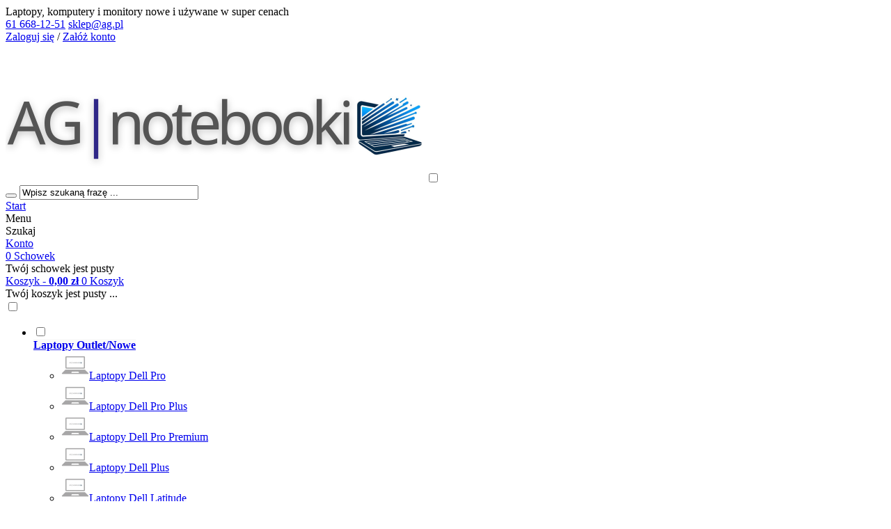

--- FILE ---
content_type: text/html; charset=utf-8
request_url: https://www.ag.pl/szukaj.html/szukaj=E7470%20I7/opis=tak/nrkat=tak/kodprod=tak
body_size: 14932
content:
<!DOCTYPE HTML>
<html lang="pl">
<head>
    <meta charset="utf-8" />
    <title>Sklep internetowy</title>
    <meta name="keywords" content="domyślne, słowa, kluczowe" />
    <meta name="description" content="domyślny opis strony" />
    <meta name="robots" content="noindex,follow" />  
    
    <link rel="preload" href="https://www.ag.pl/szablony/szablon-jx119.rwd.v2/font/manrope-v14-latin_latin-ext-regular.woff2" as="font" type="font/woff2" crossorigin="anonymous">
    <link rel="preload" href="https://www.ag.pl/szablony/szablon-jx119.rwd.v2/font/manrope-v14-latin_latin-ext-700.woff2" as="font" type="font/woff2" crossorigin="anonymous">

    <meta name="viewport" content="width=device-width, initial-scale=1.0" />

    

    <base href="https://www.ag.pl" />	

    <link rel="stylesheet" type="text/css" href="cache/Cache_CssSzablonPodstrony.css" />
    
    <script src="javascript/jquery.js"></script>
    <script src="javascript/skrypty.php"></script>    

    <script>
window.dataLayer = window.dataLayer || [];
function gtag(){dataLayer.push(arguments);}
gtag('consent', 'default', {
  'ad_storage': 'denied',
  'ad_user_data': 'denied',
  'ad_personalization': 'denied',
  'analytics_storage': 'denied',
  'functionality_storage': 'denied',
  'personalization_storage': 'denied',
  'security_storage': 'denied'
});
</script>

    
    
    
    
    
    
<script async src="https://www.googletagmanager.com/gtag/js?id=G-1KKZ2Q70DL"></script>
<script>
  window.dataLayer = window.dataLayer || [];
  function gtag(){dataLayer.push(arguments);}
  gtag('js', new Date());
  gtag('config', 'G-1KKZ2Q70DL');
</script>

    
    
    <link rel="canonical" href="https://www.ag.pl/szukaj.html" />
    <link rel="apple-touch-icon" sizes="180x180" href="/apple-touch-icon.png">
<link rel="icon" type="image/png" sizes="32x32" href="/favicon-32x32.png">
<link rel="icon" type="image/png" sizes="16x16" href="/favicon-16x16.png">
<link rel="manifest" href="/site.webmanifest">

<script async src="https://www.googletagmanager.com/gtag/js?id=AW-832029684">
</script>
<script>
  window.dataLayer = window.dataLayer || [];
  function gtag(){dataLayer.push(arguments);}
  gtag('js', new Date());

  gtag('config', 'AW-832029684');
</script>

<meta name="google-site-verification" content="zw8y0xNUePOHiQgu5F_USbK2rRNhyTDNixPkcLZ5d0I" /><style>.damianp {
border: medium solid black;
border-top-left-radius: 15px 10px;
border-top-right-radius: 15px 10px;
border-bottom-left-radius: 15px 10px;
border-bottom-right-radius: 15px 10px;
}

damianp {
border: medium solid black;
border-top-left-radius: 15px 10px;
border-top-right-radius: 15px 10px;
border-bottom-left-radius: 15px 10px;
border-bottom-right-radius: 15px 10px;
}</style>
    
    
    
    
    <script>
!function(d,m,e,v,n,t,s){d['WphTrackObject'] = n;
d[n] = window[n] || function() {(d[n].queue=d[n].queue||[]).push(arguments)},
d[n].l = 1 * new Date(), t=m.createElement(e), s=m.getElementsByTagName(e)[0],
t.async=1;t.src=v;s.parentNode.insertBefore(t,s)}(window,document,'script',
'https://pixel.wp.pl/w/tr.js', 'wph');
wph('init', 'WP-ADS-AWIKATXCP');
</script>

    
    
    
    
    
    
    <style>#LewaKolumna{width:250px} #SrodekKolumna{width:calc(100% - 250px)} @media only screen and (min-width:1600px){#Strona,.Strona{width:1500px} }</style>
    
</head>

<body style="background:#ffffff">



<div class="CalaStrona">

    
    
    <div class="SklepNaglowekKontener MenuStatic">
    
                
        <div class="OpisNaglowek">
        
            Laptopy, komputery i monitory nowe i używane w super cenach
        
        </div>    
        
        
        <header class="SklepNaglowek">

            <div class="NaglowekTloCiemne">
            
                <div class="Strona">
                
                    <div class="JezykWalutaKontakt">
                    
                                            
                            <div class="NaglowekDaneKontaktoweSocial">

                                                                
                                    <div class="NaglowekDaneKontaktowe">

                                                                                
                                        <a class="LinkTelefonNaglowek" rel="nofollow" href="tel:616681251">61 668-12-51</a>
                                        
                                                                                
                                        <a class="LinkMailNaglowek" rel="nofollow" href="mailto:sklep@ag.pl">sklep@ag.pl</a>
                                        
                                    </div> 
                                
                                                            
                                                                
                            </div>     

                                                
                        <div class="KontoJezykWaluta">
                        
                                                                
                                <div class="LogowanieNaglowek">
                                
                                    <a href="https://www.ag.pl/logowanie.html" rel="nofollow">Zaloguj się</a> /
                                    <a href="https://www.ag.pl/rejestracja.html" rel="nofollow">Załóż konto</a>
                                    
                                </div>
                                    
                                                    
                        
                                                        
                        </div>

                    </div>
                    
                </div>

            </div>
            
            <div class="SzybkieLinki SzybkieLinkiBrak">
        
                <div class="Strona">
                
                    
                    
                </div>
                
            </div>                

            <div class="Strona NaglowekLogoIkony">

                <a id="LinkLogo" href="https://www.ag.pl"><img  src="images/000pozycionowanie_blog/AGnotebooki (2).png" width="600" height="200" alt="AG-SR SP.Z O.O. SP. K." /></a>
                
                <input class="SzukajMenuCheckbox CheckboxNawigacja" type="checkbox" id="SzukajMenuCheckbox" />
                
                <form onsubmit="return sprSzukaj(this,'InSzukaj')" method="post" action="szukaj.html" class="Wyszukiwanie">
                
                    <div class="KontenterWyszukiwania">
                
                        <div class="RamkaSzukania">
                            <button id="ButSzukaj" type="submit" title="Szukaj"><i class="IkonaSzukaj"></i></button>
                            <input id="InSzukaj" type="text" name="szukaj" size="30" value="Wpisz szukaną frazę ..." />
                            <input type="hidden" name="postget" value="tak" />
                            
                            <div class="cl"></div>
                            
                            <div id="Podpowiedzi"></div>
                            
                        </div>

                        <a class="WyszukiwanieZaawansowane" href="https://www.ag.pl/wyszukiwanie-zaawansowane.html" title="wyszukiwanie zaawansowane"></a>
                        
                        <div class="cl"></div>
                        
                    </div>
                        
                </form> 
                    
                <div class="NaglowekIkony">
                
                    <div class="IkonaStart IkonaMobilna">
                    
                        <a href="https://www.ag.pl" class="IkonaOpisMobile" title="Start">Start</a>
                    
                    </div>   
                    
                    <div class="IkonaMenuGlownego IkonaMobilna">
                    
                        <label for="MenuMobilneCheckbox" title="Menu">
                        
                            <span class="IkonaOpisMobile">Menu</span>
                            
                        </label>
                    
                    </div>    

                    <div class="IkonaWyszukiwania IkonaMobilna">
                    
                        <label for="SzukajMenuCheckbox" title="Szukaj">
                        
                            <span class="IkonaOpisMobile">Szukaj</span>
                            
                        </label>
                    
                    </div>                   
                
                                                 
                        <div class="IkonaPanelKlienta IkonaMobilna">
                        
                            <a href="https://www.ag.pl/panel-klienta.html" rel="nofollow" class="IkonaOpisMobile" title="Konto">Konto</a> 
                        
                        </div>

                       

                    
                    <div id="PorownanieNaglowek" style="display:none">
                    
                        <span class="PorownanieNaglowek PorownanieIlosc" title="Porównaj">

                            <span class="IkonaIlosciNaglowekPorownanie PozycjaIlosc">0</span>
                            
                        </span>
                        
                        <div class="PorownywanieRozwijane"></div>                     
                        
                    </div>
                    
                                            
                                        
                    <div id="Schowek">

                        <a class="SchowekNaglowek" href="https://www.ag.pl/schowek.html" title="Schowek">
                        
                            <span class="IkonaIlosciNaglowek">0</span>
                            
                            <span class="IkonaOpisMobile">Schowek</span>
                            
                        </a>

                        <div class="SchowekRozwijany">
                        
                            <div class="RozwinietaWersja">
    
              <div class="PustyKoszykSchowek">Twój schowek jest pusty</div>
        
          </div>

                        </div>                      

                    </div>   

                                                    
                    <div id="Koszyk">
                    
                        <a class="KoszykNaglowek" href="https://www.ag.pl/koszyk.html" title="Koszyk">
                        
                            Koszyk <b> - 0,00 zł</b>
                            
                            <span class="IkonaIlosciNaglowek">0</span>
                            
                            <span class="IkonaOpisMobile">Koszyk</span>
                            
                        </a>

                        <div class="KoszykRozwijany">
                        
                            <div class="RozwinietaWersja">
 
            <div class="PustyKoszykSchowek">Twój koszyk jest pusty ...</div>
        
          </div>

                        </div>       

                    </div> 
                
                </div>

            </div>
            
            <div class="GorneCaleMenuKontener">

                <input class="MenuMobilneCheckbox CheckboxNawigacja" type="checkbox" id="MenuMobilneCheckbox" />
                
                <div class="GorneMenuKontener">

                    <div class="GorneMenuTlo">

                        <div class="Strona">
                        
                            <label for="MenuMobilneCheckbox" id="IkonaZwinieciaMenu"></label>
                            <label for="MenuMobilneCheckbox" class="TloZwinieciaMenu"></label>

                            <div class="GorneMenu">
                            
                                <ul class="GlowneGorneMenu" role="menubar"><li class="PozycjaMenuSzerokie" data-id="0" id="MenuPozycja-0" role="menuitem"><input type="checkbox" class="CheckboxRozwinGorneMenu" id="PozycjaMenuGornego-0" /><div><a style="background-color:#FAFAFA !important" href="https://www.ag.pl/laptopy-nowe-dell-notebooki-dell-outlet-c-3.html"  class="MenuLinkKategorie PozycjaRozwijanaMenu"><b data-hover="Laptopy Outlet/Nowe">Laptopy Outlet/Nowe</b></a><label for="PozycjaMenuGornego-0" class="IkonaSubMenu" tabindex="0" role="button"></label></div><ul class="MenuRozwijaneKolumny EfektMenu-2  MenuSzerokie MenuSzerokie-3 GrafikiNadPodLinkami GrafikiPodLinkami MenuDrzewoKategorie" id="OknoMenu-0"><li class="LinkiMenu"><a class="LinkDlaGrafikiKategorii MenuGorneGrafikiPozycjiMobilne" href="https://www.ag.pl/laptopy-dell-pro-c-280.html"><span class="MenuGorneGrafikiPozycji GrafikaObokNazwy"><span class="GrafikaKategoriiMenu" style="width:40px"><img src="images/mini/40px_3.webp" width="40" height="40"  alt="Laptopy Dell Pro" title="Laptopy Dell Pro" /></span><span style="width:calc(100% - 40px)">Laptopy Dell Pro</span></span></a></li>
<li class="LinkiMenu"><a class="LinkDlaGrafikiKategorii MenuGorneGrafikiPozycjiMobilne" href="https://www.ag.pl/laptopy-dell-pro-plus-c-276.html"><span class="MenuGorneGrafikiPozycji GrafikaObokNazwy"><span class="GrafikaKategoriiMenu" style="width:40px"><img src="images/mini/40px_3.webp" width="40" height="40"  alt="Laptopy Dell Pro Plus" title="Laptopy Dell Pro Plus" /></span><span style="width:calc(100% - 40px)">Laptopy Dell Pro Plus</span></span></a></li>
<li class="LinkiMenu"><a class="LinkDlaGrafikiKategorii MenuGorneGrafikiPozycjiMobilne" href="https://www.ag.pl/laptopy-dell-pro-premium-c-274.html"><span class="MenuGorneGrafikiPozycji GrafikaObokNazwy"><span class="GrafikaKategoriiMenu" style="width:40px"><img src="images/mini/40px_3.webp" width="40" height="40"  alt="Laptopy Dell Pro Premium" title="Laptopy Dell Pro Premium" /></span><span style="width:calc(100% - 40px)">Laptopy Dell Pro Premium</span></span></a></li>
<li class="LinkiMenu"><a class="LinkDlaGrafikiKategorii MenuGorneGrafikiPozycjiMobilne" href="https://www.ag.pl/laptopy-dell-plus-c-279.html"><span class="MenuGorneGrafikiPozycji GrafikaObokNazwy"><span class="GrafikaKategoriiMenu" style="width:40px"><img src="images/mini/40px_3.webp" width="40" height="40"  alt="Laptopy Dell Plus" title="Laptopy Dell Plus" /></span><span style="width:calc(100% - 40px)">Laptopy Dell Plus</span></span></a></li>
<li class="LinkiMenu"><a class="LinkDlaGrafikiKategorii MenuGorneGrafikiPozycjiMobilne" href="https://www.ag.pl/laptopy-dell-latitude-c-99.html"><span class="MenuGorneGrafikiPozycji GrafikaObokNazwy"><span class="GrafikaKategoriiMenu" style="width:40px"><img src="images/mini/40px_3.webp" width="40" height="40"  alt="Laptopy Dell Latitude" title="Laptopy Dell Latitude" /></span><span style="width:calc(100% - 40px)">Laptopy Dell Latitude</span></span></a></li>
<li class="LinkiMenu"><a class="LinkDlaGrafikiKategorii MenuGorneGrafikiPozycjiMobilne" href="https://www.ag.pl/laptopy-dell-precision-c-100.html"><span class="MenuGorneGrafikiPozycji GrafikaObokNazwy"><span class="GrafikaKategoriiMenu" style="width:40px"><img src="images/mini/40px_3.webp" width="40" height="40"  alt="Laptopy Dell Precision" title="Laptopy Dell Precision" /></span><span style="width:calc(100% - 40px)">Laptopy Dell Precision</span></span></a></li>
<li class="LinkiMenu"><a class="LinkDlaGrafikiKategorii MenuGorneGrafikiPozycjiMobilne" href="https://www.ag.pl/laptopy-dell-xps-c-101.html"><span class="MenuGorneGrafikiPozycji GrafikaObokNazwy"><span class="GrafikaKategoriiMenu" style="width:40px"><img src="images/mini/40px_3.webp" width="40" height="40"  alt="Laptopy Dell XPS" title="Laptopy Dell XPS" /></span><span style="width:calc(100% - 40px)">Laptopy Dell XPS</span></span></a></li>
<li class="LinkiMenu"><a class="LinkDlaGrafikiKategorii MenuGorneGrafikiPozycjiMobilne" href="https://www.ag.pl/laptopy-dell-inspiron-c-102.html"><span class="MenuGorneGrafikiPozycji GrafikaObokNazwy"><span class="GrafikaKategoriiMenu" style="width:40px"><img src="images/mini/40px_3.webp" width="40" height="40"  alt="Laptopy Dell Inspiron" title="Laptopy Dell Inspiron" /></span><span style="width:calc(100% - 40px)">Laptopy Dell Inspiron</span></span></a></li>
<li class="LinkiMenu"><a class="LinkDlaGrafikiKategorii MenuGorneGrafikiPozycjiMobilne" href="https://www.ag.pl/laptopy-dell-alienware-c-103.html"><span class="MenuGorneGrafikiPozycji GrafikaObokNazwy"><span class="GrafikaKategoriiMenu" style="width:40px"><img src="images/mini/40px_4.webp" width="40" height="40"  alt="Laptopy Dell Alienware" title="Laptopy Dell Alienware" /></span><span style="width:calc(100% - 40px)">Laptopy Dell Alienware</span></span></a></li>
<li class="LinkiMenu"><a class="LinkDlaGrafikiKategorii MenuGorneGrafikiPozycjiMobilne" href="https://www.ag.pl/laptopy-apple-macbook-c-260.html"><span class="MenuGorneGrafikiPozycji GrafikaObokNazwy"><span class="GrafikaKategoriiMenu" style="width:40px"><img src="images/mini/40px_25.webp" width="40" height="40"  alt="Laptopy Apple MacBook" title="Laptopy Apple MacBook" /></span><span style="width:calc(100% - 40px)">Laptopy Apple MacBook</span></span></a></li>
<li class="LinkiMenu"><a class="LinkDlaGrafikiKategorii MenuGorneGrafikiPozycjiMobilne" href="https://www.ag.pl/laptopy-wg-typu-procesora-c-154.html"><span class="MenuGorneGrafikiPozycji GrafikaObokNazwy"><span class="GrafikaKategoriiMenu" style="width:40px"><img src="images/mini/40px_3.webp" width="40" height="40"  alt="Laptopy wg typu procesora" title="Laptopy wg typu procesora" /></span><span style="width:calc(100% - 40px)">Laptopy wg typu procesora</span></span></a></li>
<li class="LinkiMenu"><a class="LinkDlaGrafikiKategorii MenuGorneGrafikiPozycjiMobilne" href="https://www.ag.pl/laptopy-wg-rozmiaru-matrycy-c-76.html"><span class="MenuGorneGrafikiPozycji GrafikaObokNazwy"><span class="GrafikaKategoriiMenu" style="width:40px"><img src="images/mini/40px_54a.webp" width="40" height="40"  alt="Laptopy wg rozmiaru matrycy" title="Laptopy wg rozmiaru matrycy" /></span><span style="width:calc(100% - 40px)">Laptopy wg rozmiaru matrycy</span></span></a></li>
</ul></li><li class="PozycjaMenuSzerokie" data-id="1" id="MenuPozycja-1" role="menuitem"><input type="checkbox" class="CheckboxRozwinGorneMenu" id="PozycjaMenuGornego-1" /><div><a style="background-color:#FAFAFA !important" href="https://www.ag.pl/laptopy-powystawowe-dell-notebooki-powystawowe-dell-c-2.html"  class="MenuLinkKategorie PozycjaRozwijanaMenu"><b data-hover="Laptopy Powystawowe">Laptopy Powystawowe</b></a><label for="PozycjaMenuGornego-1" class="IkonaSubMenu" tabindex="0" role="button"></label></div><ul class="MenuRozwijaneKolumny EfektMenu-2  MenuSzerokie MenuSzerokie-3 GrafikiNadPodLinkami GrafikiPodLinkami MenuDrzewoKategorie" id="OknoMenu-1"><li class="LinkiMenu"><a class="LinkDlaGrafikiKategorii MenuGorneGrafikiPozycjiMobilne" href="https://www.ag.pl/laptopy-dell-pro-c-289.html"><span class="MenuGorneGrafikiPozycji GrafikaObokNazwy"><span class="GrafikaKategoriiMenu" style="width:40px"><img src="images/mini/40px_3.webp" width="40" height="40"  alt="Laptopy Dell Pro" title="Laptopy Dell Pro" /></span><span style="width:calc(100% - 40px)">Laptopy Dell Pro</span></span></a></li>
<li class="LinkiMenu"><a class="LinkDlaGrafikiKategorii MenuGorneGrafikiPozycjiMobilne" href="https://www.ag.pl/laptopy-dell-pro-plus-c-285.html"><span class="MenuGorneGrafikiPozycji GrafikaObokNazwy"><span class="GrafikaKategoriiMenu" style="width:40px"><img src="images/mini/40px_3.webp" width="40" height="40"  alt="Laptopy Dell Pro Plus" title="Laptopy Dell Pro Plus" /></span><span style="width:calc(100% - 40px)">Laptopy Dell Pro Plus</span></span></a></li>
<li class="LinkiMenu"><a class="LinkDlaGrafikiKategorii MenuGorneGrafikiPozycjiMobilne" href="https://www.ag.pl/laptopy-dell-latitude-c-220.html"><span class="MenuGorneGrafikiPozycji GrafikaObokNazwy"><span class="GrafikaKategoriiMenu" style="width:40px"><img src="images/mini/40px_3.webp" width="40" height="40"  alt="Laptopy Dell Latitude" title="Laptopy Dell Latitude" /></span><span style="width:calc(100% - 40px)">Laptopy Dell Latitude</span></span></a></li>
<li class="LinkiMenu"><a class="LinkDlaGrafikiKategorii MenuGorneGrafikiPozycjiMobilne" href="https://www.ag.pl/powystawowe-dell-precision-c-221.html"><span class="MenuGorneGrafikiPozycji GrafikaObokNazwy"><span class="GrafikaKategoriiMenu" style="width:40px"><img src="images/mini/40px_3.webp" width="40" height="40"  alt="Laptopy Dell Precision" title="Laptopy Dell Precision" /></span><span style="width:calc(100% - 40px)">Laptopy Dell Precision</span></span></a></li>
<li class="LinkiMenu"><a class="LinkDlaGrafikiKategorii MenuGorneGrafikiPozycjiMobilne" href="https://www.ag.pl/laptopy-dell-alienware-c-224.html"><span class="MenuGorneGrafikiPozycji GrafikaObokNazwy"><span class="GrafikaKategoriiMenu" style="width:40px"><img src="images/mini/40px_4.webp" width="40" height="40"  alt="Laptopy Dell Alienware" title="Laptopy Dell Alienware" /></span><span style="width:calc(100% - 40px)">Laptopy Dell Alienware</span></span></a></li>
<li class="LinkiMenu"><a class="LinkDlaGrafikiKategorii MenuGorneGrafikiPozycjiMobilne" href="https://www.ag.pl/laptopy-dell-rugged-c-226.html"><span class="MenuGorneGrafikiPozycji GrafikaObokNazwy"><span class="GrafikaKategoriiMenu" style="width:40px"><img src="images/mini/40px_6.webp" width="40" height="40"  alt="Laptopy Dell Rugged" title="Laptopy Dell Rugged" /></span><span style="width:calc(100% - 40px)">Laptopy Dell Rugged</span></span></a></li>
<li class="LinkiMenu"><a class="LinkDlaGrafikiKategorii MenuGorneGrafikiPozycjiMobilne" href="https://www.ag.pl/laptopy-apple-macbook-c-259.html"><span class="MenuGorneGrafikiPozycji GrafikaObokNazwy"><span class="GrafikaKategoriiMenu" style="width:40px"><img src="images/mini/40px_25.webp" width="40" height="40"  alt="Laptopy Apple MacBook" title="Laptopy Apple MacBook" /></span><span style="width:calc(100% - 40px)">Laptopy Apple MacBook</span></span></a></li>
<li class="LinkiMenu"><a class="LinkDlaGrafikiKategorii MenuGorneGrafikiPozycjiMobilne" href="https://www.ag.pl/laptopy-wg-typu-procesora-c-227.html"><span class="MenuGorneGrafikiPozycji GrafikaObokNazwy"><span class="GrafikaKategoriiMenu" style="width:40px"><img src="images/mini/40px_3.webp" width="40" height="40"  alt="Laptopy wg typu procesora" title="Laptopy wg typu procesora" /></span><span style="width:calc(100% - 40px)">Laptopy wg typu procesora</span></span></a></li>
<li class="LinkiMenu"><a class="LinkDlaGrafikiKategorii MenuGorneGrafikiPozycjiMobilne" href="https://www.ag.pl/laptopy-wg-rozmiaru-matrycy-c-228.html"><span class="MenuGorneGrafikiPozycji GrafikaObokNazwy"><span class="GrafikaKategoriiMenu" style="width:40px"><img src="images/mini/40px_54a.webp" width="40" height="40"  alt="Laptopy wg rozmiaru matrycy" title="Laptopy wg rozmiaru matrycy" /></span><span style="width:calc(100% - 40px)">Laptopy wg rozmiaru matrycy</span></span></a></li>
</ul></li><li class="PozycjaMenuSzerokie" data-id="2" id="MenuPozycja-2" role="menuitem"><input type="checkbox" class="CheckboxRozwinGorneMenu" id="PozycjaMenuGornego-2" /><div><a style="background-color:#FAFAFA !important" href="https://www.ag.pl/laptopy-uzywane-c-1.html"  class="MenuLinkKategorie PozycjaRozwijanaMenu"><b data-hover="Laptopy Używane">Laptopy Używane</b></a><label for="PozycjaMenuGornego-2" class="IkonaSubMenu" tabindex="0" role="button"></label></div><ul class="MenuRozwijaneKolumny EfektMenu-2  MenuSzerokie MenuSzerokie-3 GrafikiNadPodLinkami GrafikiPodLinkami MenuDrzewoKategorie" id="OknoMenu-2"><li class="LinkiMenu"><a class="LinkDlaGrafikiKategorii MenuGorneGrafikiPozycjiMobilne" href="https://www.ag.pl/laptopy-dell-pro-plus-c-293.html"><span class="MenuGorneGrafikiPozycji GrafikaObokNazwy"><span class="GrafikaKategoriiMenu" style="width:40px"><img src="images/mini/40px_3.webp" width="40" height="40"  alt="Laptopy Dell Pro Plus" title="Laptopy Dell Pro Plus" /></span><span style="width:calc(100% - 40px)">Laptopy Dell Pro Plus</span></span></a></li>
<li class="LinkiMenu"><a class="LinkDlaGrafikiKategorii MenuGorneGrafikiPozycjiMobilne" href="https://www.ag.pl/laptopy-dell-latitude-c-11.html"><span class="MenuGorneGrafikiPozycji GrafikaObokNazwy"><span class="GrafikaKategoriiMenu" style="width:40px"><img src="images/mini/40px_3.webp" width="40" height="40"  alt="Laptopy Dell Latitude" title="Laptopy Dell Latitude" /></span><span style="width:calc(100% - 40px)">Laptopy Dell Latitude</span></span></a></li>
<li class="LinkiMenu"><a class="LinkDlaGrafikiKategorii MenuGorneGrafikiPozycjiMobilne" href="https://www.ag.pl/laptopy-dell-precision-c-13.html"><span class="MenuGorneGrafikiPozycji GrafikaObokNazwy"><span class="GrafikaKategoriiMenu" style="width:40px"><img src="images/mini/40px_3.webp" width="40" height="40"  alt="Laptopy Dell Precision" title="Laptopy Dell Precision" /></span><span style="width:calc(100% - 40px)">Laptopy Dell Precision</span></span></a></li>
<li class="LinkiMenu"><a class="LinkDlaGrafikiKategorii MenuGorneGrafikiPozycjiMobilne" href="https://www.ag.pl/laptopy-dell-inspiron-c-12.html"><span class="MenuGorneGrafikiPozycji GrafikaObokNazwy"><span class="GrafikaKategoriiMenu" style="width:40px"><img src="images/mini/40px_3.webp" width="40" height="40"  alt="Laptopy Dell Inspiron" title="Laptopy Dell Inspiron" /></span><span style="width:calc(100% - 40px)">Laptopy Dell Inspiron</span></span></a></li>
<li class="LinkiMenu"><a class="LinkDlaGrafikiKategorii MenuGorneGrafikiPozycjiMobilne" href="https://www.ag.pl/laptopy-dell-alienware-c-15.html"><span class="MenuGorneGrafikiPozycji GrafikaObokNazwy"><span class="GrafikaKategoriiMenu" style="width:40px"><img src="images/mini/40px_4.webp" width="40" height="40"  alt="Laptopy Dell Alienware" title="Laptopy Dell Alienware" /></span><span style="width:calc(100% - 40px)">Laptopy Dell Alienware</span></span></a></li>
<li class="LinkiMenu"><a class="LinkDlaGrafikiKategorii MenuGorneGrafikiPozycjiMobilne" href="https://www.ag.pl/laptopy-dell-vostro-c-156.html"><span class="MenuGorneGrafikiPozycji GrafikaObokNazwy"><span class="GrafikaKategoriiMenu" style="width:40px"><img src="images/mini/40px_3.webp" width="40" height="40"  alt="Laptopy Dell Vostro" title="Laptopy Dell Vostro" /></span><span style="width:calc(100% - 40px)">Laptopy Dell Vostro</span></span></a></li>
<li class="LinkiMenu"><a class="LinkDlaGrafikiKategorii MenuGorneGrafikiPozycjiMobilne" href="https://www.ag.pl/laptopy-dell-z-certyfikatem-militarnym-c-139.html"><span class="MenuGorneGrafikiPozycji GrafikaObokNazwy"><span class="GrafikaKategoriiMenu" style="width:40px"><img src="images/mini/40px_6.webp" width="40" height="40"  alt="Laptopy Dell z certyfikatem militarnym" title="Laptopy Dell z certyfikatem militarnym" /></span><span style="width:calc(100% - 40px)">Laptopy Dell z certyfikatem militarnym</span></span></a></li>
<li class="LinkiMenu"><a class="LinkDlaGrafikiKategorii MenuGorneGrafikiPozycjiMobilne" href="https://www.ag.pl/laptopy-apple-macbook-c-255.html"><span class="MenuGorneGrafikiPozycji GrafikaObokNazwy"><span class="GrafikaKategoriiMenu" style="width:40px"><img src="images/mini/40px_25.webp" width="40" height="40"  alt="Laptopy Apple Macbook" title="Laptopy Apple Macbook" /></span><span style="width:calc(100% - 40px)">Laptopy Apple Macbook</span></span></a></li>
<li class="LinkiMenu"><a class="LinkDlaGrafikiKategorii MenuGorneGrafikiPozycjiMobilne" href="https://www.ag.pl/laptop-lenovo-thinkpad-c-256.html"><span class="MenuGorneGrafikiPozycji GrafikaObokNazwy"><span class="GrafikaKategoriiMenu" style="width:40px"><img src="images/mini/40px_3.webp" width="40" height="40"  alt="Laptop Lenovo Thinkpad" title="Laptop Lenovo Thinkpad" /></span><span style="width:calc(100% - 40px)">Laptop Lenovo Thinkpad</span></span></a></li>
<li class="LinkiMenu"><a class="LinkDlaGrafikiKategorii MenuGorneGrafikiPozycjiMobilne" href="https://www.ag.pl/laptopy-wg-typu-procesora-c-186.html"><span class="MenuGorneGrafikiPozycji GrafikaObokNazwy"><span class="GrafikaKategoriiMenu" style="width:40px"><img src="images/mini/40px_3.webp" width="40" height="40"  alt="Laptopy wg typu procesora" title="Laptopy wg typu procesora" /></span><span style="width:calc(100% - 40px)">Laptopy wg typu procesora</span></span></a></li>
<li class="LinkiMenu"><a class="LinkDlaGrafikiKategorii MenuGorneGrafikiPozycjiMobilne" href="https://www.ag.pl/laptopy-wg-rozmiaru-matrycy-c-16.html"><span class="MenuGorneGrafikiPozycji GrafikaObokNazwy"><span class="GrafikaKategoriiMenu" style="width:40px"><img src="images/mini/40px_54a.webp" width="40" height="40"  alt="Laptopy wg rozmiaru matrycy" title="Laptopy wg rozmiaru matrycy" /></span><span style="width:calc(100% - 40px)">Laptopy wg rozmiaru matrycy</span></span></a></li>
</ul></li><li data-id="3" id="MenuPozycja-3" role="menuitem"><div><a  href="https://www.ag.pl/laptopy-apple-macbook-pro-macbook-air-c-273.html"><b data-hover="Laptopy Apple">Laptopy Apple</b></a></div></li><li class="PozycjaMenuSzerokie" data-id="4" id="MenuPozycja-4" role="menuitem"><input type="checkbox" class="CheckboxRozwinGorneMenu" id="PozycjaMenuGornego-4" /><div><a style="background-color:#FAFAFA !important" href="https://www.ag.pl/pancerne-laptopy-dell-rugged-c-157.html"  class="MenuLinkKategorie PozycjaRozwijanaMenu"><b data-hover="Laptopy Rugged">Laptopy Rugged</b></a><label for="PozycjaMenuGornego-4" class="IkonaSubMenu" tabindex="0" role="button"></label></div><ul class="MenuRozwijaneKolumny EfektMenu-2  MenuSzerokie MenuSzerokie-2 GrafikiNadPodLinkami GrafikiPodLinkami MenuDrzewoKategorie" id="OknoMenu-4"><li class="LinkiMenu"><a class="LinkDlaGrafikiKategorii MenuGorneGrafikiPozycjiMobilne" href="https://www.ag.pl/laptopy-wg-typu-procesora-c-175.html"><span class="MenuGorneGrafikiPozycji GrafikaObokNazwy"><span class="GrafikaKategoriiMenu" style="width:40px"><img src="images/mini/40px_6.webp" width="40" height="40"  alt="Laptopy wg typu procesora" title="Laptopy wg typu procesora" /></span><span style="width:calc(100% - 40px)">Laptopy wg typu procesora</span></span></a></li>
<li class="LinkiMenu"><a class="LinkDlaGrafikiKategorii MenuGorneGrafikiPozycjiMobilne" href="https://www.ag.pl/laptopy-wg-rozmiaru-matrycy-c-195.html"><span class="MenuGorneGrafikiPozycji GrafikaObokNazwy"><span class="GrafikaKategoriiMenu" style="width:40px"><img src="images/mini/40px_54a.webp" width="40" height="40"  alt="Laptopy wg rozmiaru matrycy" title="Laptopy wg rozmiaru matrycy" /></span><span style="width:calc(100% - 40px)">Laptopy wg rozmiaru matrycy</span></span></a></li>
</ul></li><li class="PozycjaMenuSzerokie" data-id="5" id="MenuPozycja-5" role="menuitem"><input type="checkbox" class="CheckboxRozwinGorneMenu" id="PozycjaMenuGornego-5" /><div><a style="background-color:#FAFAFA !important" href="https://www.ag.pl/laptopy-do-gier-dell-gaming-c-155.html"  class="MenuLinkKategorie PozycjaRozwijanaMenu"><b data-hover="Gaming">Gaming</b></a><label for="PozycjaMenuGornego-5" class="IkonaSubMenu" tabindex="0" role="button"></label></div><ul class="MenuRozwijaneKolumny EfektMenu-2  MenuSzerokie MenuSzerokie-2 GrafikiNadPodLinkami GrafikiPodLinkami MenuDrzewoKategorie" id="OknoMenu-5"><li class="LinkiMenu"><a class="LinkDlaGrafikiKategorii MenuGorneGrafikiPozycjiMobilne" href="https://www.ag.pl/laptopy-dell-do-gier-c-216.html"><span class="MenuGorneGrafikiPozycji GrafikaObokNazwy"><span class="GrafikaKategoriiMenu" style="width:40px"><img src="images/mini/40px_4.webp" width="40" height="40"  alt="Laptopy Dell do gier" title="Laptopy Dell do gier" /></span><span style="width:calc(100% - 40px)">Laptopy Dell do gier</span></span></a></li>
<li class="LinkiMenu"><a class="LinkDlaGrafikiKategorii MenuGorneGrafikiPozycjiMobilne" href="https://www.ag.pl/komputery-pc-c-217.html"><span class="MenuGorneGrafikiPozycji GrafikaObokNazwy"><span class="GrafikaKategoriiMenu" style="width:40px"><img src="images/mini/40px_8.webp" width="40" height="40"  alt="Komputery PC" title="Komputery PC" /></span><span style="width:calc(100% - 40px)">Komputery PC</span></span></a></li>
<li class="LinkiMenu"><a class="LinkDlaGrafikiKategorii MenuGorneGrafikiPozycjiMobilne" href="https://www.ag.pl/monitory-dell-dla-graczy-c-218.html"><span class="MenuGorneGrafikiPozycji GrafikaObokNazwy"><span class="GrafikaKategoriiMenu" style="width:40px"><img src="images/mini/40px_7.webp" width="40" height="40"  alt="Monitory Dell dla graczy" title="Monitory Dell dla graczy" /></span><span style="width:calc(100% - 40px)">Monitory Dell dla graczy</span></span></a></li>
<li class="LinkiMenu"><a class="LinkDlaGrafikiKategorii MenuGorneGrafikiPozycjiMobilne" href="https://www.ag.pl/akcesoria-gamingowe-c-219.html"><span class="MenuGorneGrafikiPozycji GrafikaObokNazwy"><span class="GrafikaKategoriiMenu" style="width:40px"><img src="images/mini/40px_63.webp" width="40" height="40"  alt="Akcesoria Gamingowe" title="Akcesoria Gamingowe" /></span><span style="width:calc(100% - 40px)">Akcesoria Gamingowe</span></span></a></li>
</ul></li><li data-id="6" id="MenuPozycja-6" role="menuitem"><div><a style="background-color:#FAFAFA !important" href="https://www.ag.pl/monitory-dell-c-7.html"><b data-hover="Monitory Dell">Monitory Dell</b></a></div></li><li data-id="7" id="MenuPozycja-7" role="menuitem"><div><a style="background-color:#FAFAFA !important" href="https://www.ag.pl/komputery-dell-optiplex-do-pracy-i-dell-alienware-do-zabawy-c-4.html"><b data-hover="Komputery PC">Komputery PC</b></a></div></li><li data-id="8" id="MenuPozycja-8" role="menuitem"><div><a style="background-color:#FAFAFA !important" href="https://www.ag.pl/blog-aglab-nc-3.html"><b data-hover="Blog aglab">Blog aglab</b></a></div></li></ul>
                                
                            </div>
                            
                        </div>
                        
                    </div>
                    
                </div>
                
            </div>
                
        </header>

    </div>
    
    <div class="TrescSklepu">
    
        

        <div class="Strona">

                        
            <div class="NawigacjaKontener">

                <div id="Nawigacja" itemscope itemtype="http://schema.org/BreadcrumbList">
                
                    <span itemprop="itemListElement" itemscope itemtype="http://schema.org/ListItem"><a href="https://www.ag.pl" class="NawigacjaLink" itemprop="item"><span itemprop="name">Strona główna</span></a><meta itemprop="position" content="1" /></span><span class="Nawigacja"> » </span><span class="OstatniaNawigacja"><span itemprop="name">Wyniki szukania</span><meta itemprop="position" content="2" /></span>
                    
                </div>
                
            </div>

                        
        </div>    

        

        <div class="cl"></div>

        
            <div class="Strona">
            
        
            <div class="KolumnyKontener">

                                
                <div id="LewaKolumna">
                
                    <div class="LewaKolumnaPrzerwa">
                
                        <div class="BoxRwd">




<div class="CalyBoxKategorie">

    <input class="CheckboxNawigacja CheckboxNawigacja" type="checkbox" id="CalyBoxCheckbox-42" />

        
        <div class="BoxNaglowekKategorie">
        
            <label for="CalyBoxCheckbox-42"> 
            
                Kategorie<span class="BoxRozwinZwin BoxRozwin"></span>
                
            </label>
            
        </div>
        
    
    

    <div class="BoxKategorieRozwijane BoxZawartosc">
    
        <div class="BoxOdstep">
        
            <ul><li><div><span id="s3" class="Rozwin Plus"></span><a href="https://www.ag.pl/laptopy-nowe-dell-notebooki-dell-outlet-c-3.html">Laptopy Outlet-Nowe<small>LAPTOPY OUTLET</small></a></div><ul id="rs3"><li><div><a href="https://www.ag.pl/laptopy-dell-pro-c-280.html">Laptopy Dell Pro</a></div></li>
<li><div><a href="https://www.ag.pl/laptopy-dell-pro-plus-c-276.html">Laptopy Dell Pro Plus</a></div></li>
<li><div><a href="https://www.ag.pl/laptopy-dell-pro-premium-c-274.html">Laptopy Dell Pro Premium</a></div></li>
<li><div><a href="https://www.ag.pl/laptopy-dell-plus-c-279.html">Laptopy Dell Plus</a></div></li>
<li><div><a href="https://www.ag.pl/laptopy-dell-latitude-c-99.html">Laptopy Dell Latitude</a></div></li>
<li><div><a href="https://www.ag.pl/laptopy-dell-precision-c-100.html">Laptopy Dell Precision</a></div></li>
<li><div><a href="https://www.ag.pl/laptopy-dell-xps-c-101.html">Laptopy Dell XPS</a></div></li>
<li><div><a href="https://www.ag.pl/laptopy-dell-inspiron-c-102.html">Laptopy Dell Inspiron</a></div></li>
<li><div><a href="https://www.ag.pl/laptopy-dell-alienware-c-103.html">Laptopy Dell Alienware</a></div></li>
<li><div><a href="https://www.ag.pl/laptopy-apple-macbook-c-260.html">Laptopy Apple MacBook</a></div></li>
<li><div><span id="s3_154" class="Rozwin Plus"></span><a href="https://www.ag.pl/laptopy-wg-typu-procesora-c-154.html">Laptopy wg typu procesora</a></div><ul id="rs3_154"><li><div><a href="https://www.ag.pl/procesor-intel-i5-c-168.html">Procesor intel i5</a></div></li>
<li><div><a href="https://www.ag.pl/procesor-intel-i7-c-242.html">Procesor intel i7</a></div></li>
<li><div><a href="https://www.ag.pl/procesor-intel-i9-c-170.html">Procesor intel i9</a></div></li>
<li><div><a href="https://www.ag.pl/procesor-intel-ultra-5-c-248.html">Procesor intel Ultra 5</a></div></li>
<li><div><a href="https://www.ag.pl/procesor-intel-ultra-7-c-169.html">Procesor intel Ultra 7</a></div></li>
<li><div><a href="https://www.ag.pl/procesor-intel-ultra-9-c-251.html">Procesor intel Ultra 9</a></div></li>
<li><div><a href="https://www.ag.pl/amd-ryzen-7-c-173.html">AMD Ryzen 7</a></div></li>
<li><div><a href="https://www.ag.pl/procesor-apple-m1-pro-c-264.html">Procesor Apple M1 Pro</a></div></li>
</ul></li>
<li><div><span id="s3_76" class="Rozwin Plus"></span><a href="https://www.ag.pl/laptopy-wg-rozmiaru-matrycy-c-76.html">Laptopy wg rozmiaru matrycy</a></div><ul id="rs3_76"><li><div><a href="https://www.ag.pl/rozmiar-matryca-13-3-13-4-c-78.html">Rozmiar matryca 13,3"-13,4"</a></div></li>
<li><div><a href="https://www.ag.pl/rozmiar-matryca-14-14-5-c-79.html">Rozmiar matryca 14"-14,5"</a></div></li>
<li><div><a href="https://www.ag.pl/rozmiar-matryca-15-6-16-c-80.html">Rozmiar matryca 15,6"-16"</a></div></li>
<li><div><a href="https://www.ag.pl/rozmiar-matryca-17-18-c-81.html">Rozmiar matryca 17"-18"</a></div></li>
</ul></li>
</ul></li>
<li><div><span id="s2" class="Rozwin Plus"></span><a href="https://www.ag.pl/laptopy-powystawowe-dell-notebooki-powystawowe-dell-c-2.html">Laptopy Powystawowe</a></div><ul id="rs2"><li><div><a href="https://www.ag.pl/laptopy-dell-pro-c-289.html">Laptopy Dell Pro</a></div></li>
<li><div><a href="https://www.ag.pl/laptopy-dell-pro-plus-c-285.html">Laptopy Dell Pro Plus</a></div></li>
<li><div><a href="https://www.ag.pl/laptopy-dell-latitude-c-220.html">Laptopy Dell Latitude</a></div></li>
<li><div><a href="https://www.ag.pl/powystawowe-dell-precision-c-221.html">Laptopy Dell Precision</a></div></li>
<li><div><a href="https://www.ag.pl/laptopy-dell-alienware-c-224.html">Laptopy Dell Alienware</a></div></li>
<li><div><a href="https://www.ag.pl/laptopy-dell-rugged-c-226.html">Laptopy Dell Rugged</a></div></li>
<li><div><a href="https://www.ag.pl/laptopy-apple-macbook-c-259.html">Laptopy Apple MacBook</a></div></li>
<li><div><span id="s2_227" class="Rozwin Plus"></span><a href="https://www.ag.pl/laptopy-wg-typu-procesora-c-227.html">Laptopy wg typu procesora</a></div><ul id="rs2_227"><li><div><a href="https://www.ag.pl/procesor-intel-i7-c-231.html">Procesor intel i7</a></div></li>
<li><div><a href="https://www.ag.pl/procesor-intel-i9-c-232.html">Procesor intel i9</a></div></li>
<li><div><a href="https://www.ag.pl/procesor-intel-ultra-5-c-247.html">Procesor intel Ultra 5</a></div></li>
<li><div><a href="https://www.ag.pl/procesor-intel-ultra-7-c-252.html">Procesor intel Ultra 7</a></div></li>
<li><div><a href="https://www.ag.pl/amd-ryzen-7-c-235.html">AMD Ryzen 7</a></div></li>
<li><div><a href="https://www.ag.pl/procesor-apple-m1-pro-c-266.html">Procesor Apple M1 Pro</a></div></li>
</ul></li>
<li><div><span id="s2_228" class="Rozwin Plus"></span><a href="https://www.ag.pl/laptopy-wg-rozmiaru-matrycy-c-228.html">Laptopy wg rozmiaru matrycy</a></div><ul id="rs2_228"><li><div><a href="https://www.ag.pl/rozmiar-matryca-14-14-5-c-239.html">Rozmiar matryca 14"-14,5"</a></div></li>
<li><div><a href="https://www.ag.pl/rozmiar-matryca-15-6-16-c-240.html">Rozmiar matryca 15,6"-16"</a></div></li>
</ul></li>
</ul></li>
<li><div><span id="s1" class="Rozwin Plus"></span><a href="https://www.ag.pl/laptopy-uzywane-c-1.html">Laptopy Używane</a></div><ul id="rs1"><li><div><a href="https://www.ag.pl/laptopy-dell-pro-plus-c-293.html">Laptopy Dell Pro Plus</a></div></li>
<li><div><a href="https://www.ag.pl/laptopy-dell-latitude-c-11.html">Laptopy Dell Latitude</a></div></li>
<li><div><a href="https://www.ag.pl/laptopy-dell-precision-c-13.html">Laptopy Dell Precision</a></div></li>
<li><div><a href="https://www.ag.pl/laptopy-dell-inspiron-c-12.html">Laptopy Dell Inspiron</a></div></li>
<li><div><a href="https://www.ag.pl/laptopy-dell-alienware-c-15.html">Laptopy Dell Alienware</a></div></li>
<li><div><a href="https://www.ag.pl/laptopy-dell-vostro-c-156.html">Laptopy Dell Vostro</a></div></li>
<li><div><a href="https://www.ag.pl/laptopy-dell-z-certyfikatem-militarnym-c-139.html">Laptopy Dell z certyfikatem militarnym</a></div></li>
<li><div><a href="https://www.ag.pl/laptopy-apple-macbook-c-255.html">Laptopy Apple Macbook</a></div></li>
<li><div><a href="https://www.ag.pl/laptop-lenovo-thinkpad-c-256.html">Laptop Lenovo Thinkpad</a></div></li>
<li><div><span id="s1_186" class="Rozwin Plus"></span><a href="https://www.ag.pl/laptopy-wg-typu-procesora-c-186.html">Laptopy wg typu procesora</a></div><ul id="rs1_186"><li><div><a href="https://www.ag.pl/procesor-intel-i3-c-187.html">Procesor intel i3</a></div></li>
<li><div><a href="https://www.ag.pl/procesor-intel-i5-c-188.html">Procesor intel i5</a></div></li>
<li><div><a href="https://www.ag.pl/procesor-intel-i7-c-189.html">Procesor intel i7</a></div></li>
<li><div><a href="https://www.ag.pl/procesor-intel-i9-c-190.html">Procesor intel i9</a></div></li>
<li><div><a href="https://www.ag.pl/procesor-intel-ultra-5-c-246.html">Procesor intel Ultra 5</a></div></li>
<li><div><a href="https://www.ag.pl/procesor-intel-ultra-7-c-253.html">Procesor intel Ultra 7</a></div></li>
<li><div><a href="https://www.ag.pl/amd-ryzen-7-c-193.html">AMD Ryzen 7</a></div></li>
<li><div><a href="https://www.ag.pl/procesor-apple-m1-pro-c-269.html">Procesor Apple M1 Pro</a></div></li>
<li><div><a href="https://www.ag.pl/procesor-apple-m1-max-c-268.html">Procesor Apple M1 Max</a></div></li>
</ul></li>
<li><div><span id="s1_16" class="Rozwin Plus"></span><a href="https://www.ag.pl/laptopy-wg-rozmiaru-matrycy-c-16.html">Laptopy wg rozmiaru matrycy</a></div><ul id="rs1_16"><li><div><a href="https://www.ag.pl/wielkosc-matrycy-11-12-c-18.html">Wielkość matrycy 11"-12"</a></div></li>
<li><div><a href="https://www.ag.pl/wielkosc-matrycy-13-3-13-4-c-19.html">Wielkość matrycy 13,3"-13,4"</a></div></li>
<li><div><a href="https://www.ag.pl/wielkosc-matrycy-14-14-5-c-20.html">Wielkość matrycy 14"-14,5"</a></div></li>
<li><div><a href="https://www.ag.pl/wielkosc-matrycy-15-6-16-c-21.html">Wielkość matrycy 15,6"-16"</a></div></li>
<li><div><a href="https://www.ag.pl/wielkosc-matrycy-17-18-c-161.html">Wielkość matrycy 17"-18"</a></div></li>
</ul></li>
</ul></li>
<li><div><a href="https://www.ag.pl/laptopy-apple-macbook-pro-macbook-air-c-273.html">Laptopy Apple</a></div></li>
<li><div><span id="s5" class="Rozwin Plus"></span><a href="https://www.ag.pl/laptopy-dell-2w1-tablety-c-5.html">Laptopy 2w1 / Tablety</a></div><ul id="rs5"><li><div><a href="https://www.ag.pl/laptopy-dell-2w1-c-184.html">Laptopy Dell 2w1</a></div></li>
<li><div><a href="https://www.ag.pl/tablety-dell-c-185.html">Tablety Dell</a></div></li>
<li><div><span id="s5_201" class="Rozwin Plus"></span><a href="https://www.ag.pl/laptopy-2w1tablety-wg-typu-procesora-c-201.html">Laptopy 2w1/Tablety  wg typu procesora</a></div><ul id="rs5_201"><li><div><a href="https://www.ag.pl/procesor-intel-i5-c-203.html">Procesor intel i5</a></div></li>
<li><div><a href="https://www.ag.pl/procesor-intel-i7-c-204.html">Procesor intel i7</a></div></li>
<li><div><a href="https://www.ag.pl/procesor-intel-i9-c-205.html">Procesor intel i9</a></div></li>
<li><div><a href="https://www.ag.pl/amd-ryzen-7-c-208.html">AMD Ryzen 7</a></div></li>
</ul></li>
<li><div><span id="s5_210" class="Rozwin Plus"></span><a href="https://www.ag.pl/laptopy-2w1tablety-wg-rozmiaru-matrycy-c-210.html">Laptopy 2w1/Tablety wg rozmiaru matrycy</a></div><ul id="rs5_210"><li><div><a href="https://www.ag.pl/wielkosc-matrycy-11-12-c-211.html">Wielkość matrycy 11"-12"</a></div></li>
<li><div><a href="https://www.ag.pl/wielkosc-matrycy-13-3-13-4-c-212.html">Wielkość matrycy 13,3"-13,4"</a></div></li>
<li><div><a href="https://www.ag.pl/wielkosc-matrycy-14-14-5-c-213.html">Wielkość matrycy 14"-14,5"</a></div></li>
<li><div><a href="https://www.ag.pl/wielkosc-matrycy-15-6-16-c-214.html">Wielkość matrycy 15,6"-16"</a></div></li>
</ul></li>
</ul></li>
<li><div><span id="s157" class="Rozwin Plus"></span><a href="https://www.ag.pl/pancerne-laptopy-dell-rugged-c-157.html">Laptopy Dell Rugged</a></div><ul id="rs157"><li><div><span id="s157_175" class="Rozwin Plus"></span><a href="https://www.ag.pl/laptopy-wg-typu-procesora-c-175.html">Laptopy wg typu procesora</a></div><ul id="rs157_175"><li><div><a href="https://www.ag.pl/procesor-intel-i5-c-177.html">Procesor intel i5</a></div></li>
<li><div><a href="https://www.ag.pl/procesor-intel-i7-c-178.html">Procesor intel i7</a></div></li>
<li><div><a href="https://www.ag.pl/procesor-intel-ultra-7-c-271.html">Procesor intel Ultra 7</a></div></li>
</ul></li>
<li><div><span id="s157_195" class="Rozwin Plus"></span><a href="https://www.ag.pl/laptopy-wg-rozmiaru-matrycy-c-195.html">Laptopy wg rozmiaru matrycy</a></div><ul id="rs157_195"><li><div><a href="https://www.ag.pl/wielkosc-matrycy-11-12-c-196.html">Wielkość matrycy 11"-12"</a></div></li>
<li><div><a href="https://www.ag.pl/wielkosc-matrycy-14-14-5-c-198.html">Wielkość matrycy 14"-14,5"</a></div></li>
</ul></li>
</ul></li>
<li><div><span id="s155" class="Rozwin Plus"></span><a href="https://www.ag.pl/laptopy-do-gier-dell-gaming-c-155.html">Gaming - laptopy i komputery do gier</a></div><ul id="rs155"><li><div><a href="https://www.ag.pl/laptopy-dell-do-gier-c-216.html">Laptopy Dell do gier</a></div></li>
<li><div><a href="https://www.ag.pl/komputery-pc-c-217.html">Komputery PC</a></div></li>
<li><div><a href="https://www.ag.pl/monitory-dell-dla-graczy-c-218.html">Monitory Dell dla graczy</a></div></li>
<li><div><a href="https://www.ag.pl/akcesoria-gamingowe-c-219.html">Akcesoria Gamingowe</a></div></li>
</ul></li>
<li><div><a href="https://www.ag.pl/monitory-dell-c-7.html">Monitory Dell</a></div></li>
<li><div><a href="https://www.ag.pl/komputery-dell-optiplex-do-pracy-i-dell-alienware-do-zabawy-c-4.html">Komputery PC</a></div></li>
<li><div><span id="s6" class="Rozwin Plus"></span><a href="https://www.ag.pl/akcesoria-c-6.html">Akcesoria</a></div><ul id="rs6"><li><div><a href="https://www.ag.pl/gwarancja-c-123.html">Gwarancja</a></div></li>
<li><div><a href="https://www.ag.pl/torby-do-laptopow-c-148.html">Torby do laptopów</a></div></li>
<li><div><a href="https://www.ag.pl/stacje-dokujace-dell-hp-lenovo-c-110.html">Stacje dokujące <br />DELL, HP, LENOVO</a></div></li>
<li><div><a href="https://www.ag.pl/oprogramowanie-biurowe-antywirusowe-c-140.html">Oprogramowanie biurowe, antywirusowe</a></div></li>
</ul></li>
<li><h2><a  href="https://www.ag.pl/promocje.html">Promocje</a></h2></li></ul>
            
        </div>
        
    </div>
    
</div></div>
<div class="BoxRwd">


<div id="boxFiltry" class="CalyBox">

  

  <input class="CheckboxNawigacja" type="checkbox" id="CalyBoxCheckbox-74" />

    
      <div class="BoxNaglowek">
      
          <label for="CalyBoxCheckbox-74"> 
          
              Filtruj:<span class="BoxRozwinZwin BoxRozwin"></span>
              
          </label>
          
      </div>
      
  
  

  <div class="BoxTresc BoxZawartosc">
    
        <div class="BoxOdstep">
        
            <form id="filtrBox" action="/szukaj.html/szukaj=E7470%20I7/opis=tak/nrkat=tak/kodprod=tak" method="post" class="cmxform">
            <div id="filtryBox"></div>
        </form><script>$(document).ready(function() { filtryBox() })</script>
            
        </div>
        
  </div>
  
</div></div>
<div class="BoxRwdUkryj">


<div class="CalyBox">
  
    

    <input class="CheckboxNawigacja CheckboxNawigacja" type="checkbox" id="CalyBoxCheckbox-81" />

        
        <div class="BoxNaglowek">
        
            <label for="CalyBoxCheckbox-81"> 
            
                infolinia
                
            </label>
            
        </div>
        
    
    

    <div class="BoxTresc BoxZawartosc">
    
        <div class="BoxOdstep">
        
            <div class="FormatEdytor"><img alt="alt" height="1920" src="/images/0000000000000000000000/Black Red Modern Customer Service Hotline Instagram Story.png" width="1080" /><div style="clear:both"></div></div>
            
        </div>
        
    </div>
    
</div></div>
<div class="BoxRwdUkryj">


<div class="CalyBox">
  
    

    <input class="CheckboxNawigacja CheckboxNawigacja" type="checkbox" id="CalyBoxCheckbox-24" />

        
        <div class="BoxNaglowek">
        
            <label for="CalyBoxCheckbox-24"> 
            
                Opinie o produktach
                
            </label>
            
        </div>
        
    
    

    <div class="BoxTresc BoxZawartosc">
    
        <div class="BoxOdstep">
        
            <ul class="BoxImgMaly BezLinii"><li>
                    <p class="Img" style="width:50px"><a class="Zoom" href="https://www.ag.pl/przedluzenie-gwarancji-o-12-mc-r-34.html"><img src="images/akcesoria/mini/50px_gwarancja.webp" width="50" height="50" id="fot_50866_851" class="Zdjecie" alt="Przedłużenie gwarancji o 12 mc" title="Przedłużenie gwarancji o 12 mc" /></a></p>
                    <div class="PrdDane" style="width:calc(100% - 70px)">
                    
                        <h3><a href="https://www.ag.pl/przedluzenie-gwarancji-o-12-mc-r-34.html">Przedłużenie gwarancji o 12 mc</a><span class="Gwiazdki Gwiazdka_5" style="--ocena: 5;" id="radio_69712a974995b"></span></h3><div class="OpisText">Na razie zakupione Vostro 5501 zachowuje się bardzo&#8230;</div></div></li></ul><div class="WszystkieKreska"><a href="https://www.ag.pl/recenzje.html">zobacz wszystkie</a></div>
            
        </div>
        
    </div>
    
</div></div>


<div class="CalyBox">
  
    

    <input class="CheckboxNawigacja CheckboxNawigacja" type="checkbox" id="CalyBoxCheckbox-45" />

        
        <div class="BoxNaglowek">
        
            <label for="CalyBoxCheckbox-45"> 
            
                Newsletter
                
            </label>
            
        </div>
        
    
    

    <div class="BoxTresc BoxZawartosc">
    
        <div class="BoxOdstep">
        
            <div class="BoxNewsletter"><p class="NewsletterOpis">Prześlij nam swój adres e-mail, a my powiadomimy Cię o nowych produktach, najlepszych cenach, promocjach i wyprzedażach.</p><form action="/" onsubmit="return sprNewsletter(this, 'box')" method="post" class="cmxform" id="newsletter"><p class="PoleAdresu"><input type="text" name="email" id="emailNewsletter" value="Twój adres email" /></p><p class="PoleZgod" style="text-align:left"><small style="display:flex"><label for="zgoda_newsletter_marketing_box">Wyrażam zgodę na przetwarzanie danych osobowych do celów marketingowych<input type="checkbox" name="zgoda_newsletter_marketing_box" id="zgoda_newsletter_marketing_box" value="1" /><span class="check" id="_check_zgoda_newsletter_marketing_box"></span></label></small><small style="display:flex"><label for="zgoda_newsletter_info_handlowa_box">Wyrażam zgodę na otrzymywanie informacji handlowych na wskazany przeze mnie adres e-mail<input type="checkbox" name="zgoda_newsletter_info_handlowa_box" id="zgoda_newsletter_info_handlowa_box" value="1" /><span class="check" id="check_zgoda_newsletter_info_handlowa_box"></span></label></small></p><span id="BladDanychNewsletterBox" style="text-align:left;display:none"><label class="error">Brak zgody na otrzymywanie informacji handlowych oraz przetwarzanie danych osobowych uniemożliwia zapisanie do newslettera</label></span><div><input type="submit" id="submitNewsletter" class="przyciskWylaczony" value="Zapisz" disabled="disabled" /> &nbsp;<input type="button" id="submitUnsubscribeNewsletter" class="przyciskWylaczony" onclick="wypiszNewsletter()" value="Wypisz" disabled="disabled" /></div></form></div>
            
        </div>
        
    </div>
    
</div><div class="BoxRwdUkryj">


<div class="CalyBox">
  
    

    <input class="CheckboxNawigacja CheckboxNawigacja" type="checkbox" id="CalyBoxCheckbox-38" />

        
        <div class="BoxNaglowek">
        
            <label for="CalyBoxCheckbox-38"> 
            
                Chmura tagów
                
            </label>
            
        </div>
        
    
    

    <div class="BoxTresc BoxZawartosc">
    
        <div class="BoxOdstep">
        
            <div id="tagCloud"><a style="font-size: 200%;opacity:1.80" href="https://www.ag.pl/wyszukiwanie-dell+stacja.html">dell stacja</a><a style="font-size: 200%;opacity:1.67" href="https://www.ag.pl/wyszukiwanie-dell+5440.html">dell 5440</a><a style="font-size: 200%;opacity:1.65" href="https://www.ag.pl/wyszukiwanie-5907085400013.html">5907085400013</a><a style="font-size: 200%;opacity:1.52" href="https://www.ag.pl/wyszukiwanie-A2338.html">A2338</a><a style="font-size: 200%;opacity:1.22" href="https://www.ag.pl/wyszukiwanie-Dell+Pro+14+Plus+PB14250.html">Dell Pro 14 Plus PB14250</a><a style="font-size: 200%;opacity:1.17" href="https://www.ag.pl/wyszukiwanie-5510+I5-10210U.html">5510 I5-10210U</a><a style="font-size: 100%;opacity:1.07" href="https://www.ag.pl/wyszukiwanie-Dell+Pro+Max+14+MC14250.html">Dell Pro Max 14 MC14250</a><a style="font-size: 100%;opacity:0.58" href="https://www.ag.pl/wyszukiwanie-15-IIL+20SM+i7-1065G7.html">15-IIL 20SM i7-1065G7</a><a style="font-size: 100%;opacity:0.56" href="https://www.ag.pl/wyszukiwanie-dell+xps+9310.html">dell xps 9310</a><a style="font-size: 100%;opacity:0.55" href="https://www.ag.pl/wyszukiwanie-vostro+3591.html">vostro 3591</a><a style="font-size: 100%;opacity:0.55" href="https://www.ag.pl/wyszukiwanie-DELL+630.html">DELL 630</a><a style="font-size: 100%;opacity:0.54" href="https://www.ag.pl/wyszukiwanie-DELL+LATITUDE+3350+i3-50054GB+RAM240+ssd+13%2C3+HD+DOTYKWiFiBTKAMWIN+10PROGW24mc.html">DELL LATITUDE 3350 i3-50054GB RAM240 ssd 13,3 HD DOTYKWiFiBTKAMWIN 10PROGW24mc</a><a style="font-size: 100%;opacity:0.53" href="https://www.ag.pl/wyszukiwanie-tablet+lte.html">tablet lte</a><a style="font-size: 100%;opacity:0.51" href="https://www.ag.pl/wyszukiwanie-dell+xps+9320.html">dell xps 9320</a><a style="font-size: 100%;opacity:0.51" href="https://www.ag.pl/wyszukiwanie-alienware+4070.html">alienware 4070</a><a style="font-size: 100%;opacity:0.51" href="https://www.ag.pl/wyszukiwanie-5593+i5.html">5593 i5</a><a style="font-size: 100%;opacity:0.51" href="https://www.ag.pl/wyszukiwanie-inspiron+5401+i7.html">inspiron 5401 i7</a><a style="font-size: 100%;opacity:0.50" href="https://www.ag.pl/wyszukiwanie-AG08325.html">AG08325</a><a style="font-size: 100%;opacity:0.50" href="https://www.ag.pl/wyszukiwanie-Laptop+Dell+Inspiron+16+Plus+7620+16.html">Laptop Dell Inspiron 16 Plus 7620 16</a><a style="font-size: 100%;opacity:0.50" href="https://www.ag.pl/wyszukiwanie-latitude+e7270+i7.html">latitude e7270 i7</a><a style="font-size: 100%;opacity:0.50" href="https://www.ag.pl/wyszukiwanie-dell+54009.html">dell 54009</a><a style="font-size: 100%;opacity:0.50" href="https://www.ag.pl/wyszukiwanie-Laptop+Dell+Inspiron+7506.html">Laptop Dell Inspiron 7506</a><a style="font-size: 100%;opacity:0.50" href="https://www.ag.pl/wyszukiwanie-serwis+rma.html">serwis rma</a><a style="font-size: 100%;opacity:0.50" href="https://www.ag.pl/wyszukiwanie-adapter+dell.html">adapter dell</a><a style="font-size: 100%;opacity:0.50" href="https://www.ag.pl/wyszukiwanie-latitude+5490.html">latitude 5490</a></div>
            
        </div>
        
    </div>
    
</div></div>

                        
                    </div>
                    
                </div>
                
                                        
                
                <div id="SrodekKolumna">
                
                    

                    

<h1 class="StrNaglowek">
    <span>Wyniki szukania: E7470 I7</span>
</h1>



<section class="StrTresc">

    <div class="Listing">
    
        
        
        <div id="WynikWyszukiwania">
        
            <div class="Rg">
                <a class="przycisk" href="https://www.ag.pl/wyszukiwanie-zaawansowane.html">Zmień ustawienia wyszukiwania</a>
            </div> 

            <p>
                <span>Znaleziono produktów:</span> <b>0</b>
            </p>
            
            <p><span>Szukaj w numerach katalogowych:</span> <b>tak</b></p><p><span>Szukaj w kodach producenta:</span> <b>tak</b></p><p><span>Szukaj w kodach EAN:</span> <b>tak</b></p><p><span>Szukaj w opisach produktów:</span> <b>tak</b></p>
            
            <div class="cl"></div>
        
        </div>

        <nav class="ListingNawigacja ListingNawigacjaGora LiniaCala">
        
            
        
            <div class="IndexStron">
            
                <b>Strona</b> 

            </div>
            
            
            
        
            <div class="SposobWyswietlania">
            
                <form id="sposobwyswietlania" class="cmxform" action="/szukaj.html/szukaj=E7470%20I7/opis=tak/nrkat=tak/kodprod=tak" method="post">
                    <div>
                        <input type="hidden" name="wyswietlanie" id="wyswietlanie" value="" />
                        <span  title="W formie okien" onclick="lista(1)"></span>
                        <span class="Tak" title="W formie wierszy z miniaturkami i opisem" onclick="lista(2)"></span>
                        <span  title="W formie skróconej bez zdjęć" onclick="lista(3)"></span>
                    </div>
                </form>
                
            </div>
            
                        
            <div class="cl"></div>
            
            
            
            
            <div class="Sortowanie">

                <form id="sposobsortowania" class="cmxform" action="/szukaj.html/szukaj=E7470%20I7/opis=tak/nrkat=tak/kodprod=tak" method="post">
                
                    <b>Wyświetlaj wg</b>
                
                    <select name="sortowanie" id="sortowanie">
                        <option value="1" >domyślnie malejąco</option>
                        <option value="2" >domyślnie rosnąco</option>                                                              
                        <option value="4" selected="selected">ceny od najniższej</option>
                        <option value="3" >ceny od najwyższej</option>
                        <option value="6" >nazwy A-Z</option>
                        <option value="5" >nazwy Z-A</option><option value="7" >popularność największa</option></select>
                
                </form>
            
            </div>
            
            
            
            
            
            <div class="IloscProdStronie">

                <form id="iloscprodstrony" class="cmxform" action="/szukaj.html/szukaj=E7470%20I7/opis=tak/nrkat=tak/kodprod=tak" method="post">
                    <div>
                        <input type="hidden" name="ilosc_na_stronie" id="ilosc_na_stronie" value="" />
                        <b>Wyników na stronie:</b>
                        <span class="Tak" onclick="str_prod(50)">50</span>
                        <span  onclick="str_prod(100)">100</span>
                        <span  onclick="str_prod(150)">150</span>
                    </div>
                </form>
            </div>
            
            
            <div class="cl"></div>
        
        </nav>
        
        

        <div id="Porownywanie" style="display:none">
        
            <div class="Lf">
                <strong>Produkty dodane do porównania</strong>
            </div>
            
            <div class="Rg" id="przyciskPorownywania" style="display:none">
                <span id="oknoPorownywarki" class="przycisk oknoAjax">Porównaj wybrane produkty</span>
            </div> 

            <div class="cl"></div>        

            <div id="ListaProduktowPorownanie">
            
                
            
            </div>
            
        </div>    

        

        <div id="BrakProduktow" class="Informacja" data-kategoria-ostatnia="tak" >Brak produktów ...</div>

    </div>
    
        
    
    <br />
     
    <div class="Listing">
    
        <nav class="ListingNawigacja ListingNawigacjaDol LiniaCala">
        
                
    
            <div class="IndexStron">
            
                <b>Strona</b> 

            </div>  
            
            
            
            
            <div class="IloscProdStronie">
                <form id="iloscprodstrony_dol" class="cmxform" action="/szukaj.html/szukaj=E7470%20I7/opis=tak/nrkat=tak/kodprod=tak" method="post">
                    <div>
                        <input type="hidden" name="ilosc_na_stronie" id="ilosc_na_stronie_dol" value="" />
                        <b>Wyników na stronie:</b>
                        <span class="Tak" onclick="str_prod(50,'_dol')">50</span>
                        <span  onclick="str_prod(100,'_dol')">100</span>
                        <span  onclick="str_prod(150,'_dol')">150</span>
                    </div>
                </form>
            </div>            
            
            <div class="cl"></div>

        </nav>
            
    </div>    

</section>



                    
                    
                    
                </div>      

            </div>
            
        
            </div>
            
            

        <div class="cl"></div>

        
        
        <div class="TloStopka">
            
            <div class="Strona">
                
                <footer class="Stopka">
                
                    <div class="StopkaKolumny">
                    
                                        
                        <div class="KolumnaStopki">
                        
                            <input type="checkbox" class="CheckboxRozwinStopke CheckboxNawigacja" id="StopkaKolumnaPierwszaCheckbox" />
                        
                            <label for="StopkaKolumnaPierwszaCheckbox">
                            
                                <strong class="NaglowekStopki">
                                    Informacje
                                </strong>
                            
                            </label>
                            
                            <div class="KontenerDaneStopka" id="KontenerStopkaKolumnaPierwsza">
                            
                                <ul class="LinkiStopki"><li><div><a    href="https://www.ag.pl/regulamin-pm-11.html">Regulamin</a></div></li><li><div><a    href="https://www.ag.pl/polityka-prywatnosci-pm-17.html">Polityka prywatności</a></div></li><li><div><a    href="https://www.ag.pl/informacja-o-cookie-pm-20.html">Informacja o cookie</a></div></li><li><div><a    href="https://www.ag.pl/informacje-na-temat-danych-osobowych-pm-23.html">Informacje na temat danych osobowych</a></div></li></ul>
                                
                            </div>

                        </div>
                        
                                                
                                                
                        <div class="KolumnaStopki">

                            <input type="checkbox" class="CheckboxRozwinStopke CheckboxNawigacja" id="StopkaKolumnaDrugaCheckbox" />
                        
                            <label for="StopkaKolumnaDrugaCheckbox">
                            
                                <strong class="NaglowekStopki">
                                    O firmie
                                </strong>
                            
                            </label>
                            
                            <div class="KontenerDaneStopka" id="KontenerStopkaKolumnaDruga">
                            
                                <ul class="LinkiStopki"><li><div><a    href="https://www.ag.pl/o-firmie-pm-18.html">O firmie</a></div></li><li><div><a  href="https://www.ag.pl/kontakt-f-1.html">Kontakt</a></div></li></ul>
                                
                            </div>
                            
                        </div>

                                                
                                                
                        <div class="KolumnaStopki">
                            
                            <input type="checkbox" class="CheckboxRozwinStopke CheckboxNawigacja" id="StopkaKolumnaTrzeciaCheckbox" />
                        
                            <label for="StopkaKolumnaTrzeciaCheckbox">
                            
                                <strong class="NaglowekStopki">
                                    Dostawa i płatność
                                </strong>
                            
                            </label>
                            
                            <div class="KontenerDaneStopka" id="KontenerStopkaKolumnaTrzecia">
                            
                                <div class="OpisKolumnyStopki FormatEdytor"><img alt="Szybkie płatności paynow" height="112" src="/images/0000000000000000000000/mini/mini/paynowww.png" width="200" /></div><ul class="LinkiStopki"><li><div><a    href="https://www.ag.pl/laptopy-nowe-dell-notebooki-dell-outlet-c-3.html">Laptopy Outlet/Nowe</a></div></li><li><div><a    href="https://www.ag.pl/zasady-wysylki-pm-16.html">Zasady wysyłki</a></div></li><li><div><a    href="https://www.ag.pl/zwroty-pm-26.html">Zwroty</a></div></li></ul>
                                
                            </div>
                            
                        </div>

                                                
                                                
                        <div class="KolumnaStopki">
                            
                            <input type="checkbox" class="CheckboxRozwinStopke CheckboxNawigacja" id="StopkaKolumnaCzwartaCheckbox" />
                        
                            <label for="StopkaKolumnaCzwartaCheckbox">
                            
                                <strong class="NaglowekStopki">
                                    Serwis i reklamacje
                                </strong>
                            
                            </label>
                            
                            <div class="KontenerDaneStopka" id="KontenerStopkaKolumnaCzwarta">
                            
                                <div class="OpisKolumnyStopki FormatEdytor"><a href="http://rma.ag.pl">zgłoś zlecenie naprawy </a></div><ul class="LinkiStopki"></ul>
                                
                            </div>
                        
                        </div>
                        
                                                
                                                
                        <div class="KolumnaStopki">
                            
                            <input type="checkbox" class="CheckboxRozwinStopke CheckboxNawigacja" id="StopkaKolumnaPiataCheckbox" />
                        
                            <label for="StopkaKolumnaPiataCheckbox">
                            
                                <strong class="NaglowekStopki">
                                    Kontakt
                                </strong>
                            
                            </label>
                            
                            <div class="KontenerDaneStopka" id="KontenerStopkaKolumnaPiata">
                            
                                <ul class="KontaktStopka" itemscope itemtype="http://schema.org/LocalBusiness"><li class="KontaktStopkaFirma Iko Firma"><span class="DaneFirmaKontakt">AG - Notebooki<br />
www.ag.pl</span><span class="DaneFirmaNipKontakt"><span>NIP:</span> <span>7822554395</span></span><span class="DaneFirmaRegonKontakt"><span>REGON:</span> <span>302282499</span></span><span class="DaneFirmaBdoKontakt"><span>BDO:</span> <span>000007635</span></span><meta itemprop="name" content="AG-SR SP.Z O.O. SP. K." /><div style="display:none" itemprop="address" itemscope itemtype="http://schema.org/PostalAddress">
                                <meta itemprop="name" content="AG-SR SP.Z O.O. SP.Komandytowa" />
                                <meta itemprop="streetAddress" content="Granowska 12 " />
                                <meta itemprop="postalCode" content="60-101" />
                                <meta itemprop="addressLocality" content="Poznań" />
                              </div></li><li class="KontaktStopkaLinia Iko Bank"><span>ALIOR BANK</span><span>76 2490 0005 0000 4530 9794 5143</span></li><li class="KontaktStopkaLinia Iko Mail"> <a href="mailto:sklep@ag.pl"><span itemprop="email">sklep@ag.pl</span></a></li><li class="KontaktStopkaLinia Iko Tel"><a rel="nofollow" href="tel:616681251"><span itemprop="telephone">61 668-12-51</span></a></li><li class="KontaktStopkaLinia Iko Godziny"><span>pon-pt 9.00 - 17.00</span></li></ul><ul class="LinkiStopki"></ul>
                                
                            </div>
                        
                        </div>            

                                                
                    </div>
                    
                    <div class="StopkaDolneMenu">
                    
                        <ul><li><div><a    href="https://www.ag.pl/laptopy-nowe-dell-notebooki-dell-outlet-c-3.html">Laptopy Outlet/Nowe</a></div></li><li><div><a  href="https://www.ag.pl/laptopy-uzywane-c-1.html">Laptopy Używane</a></div></li><li><div><a  href="https://www.ag.pl/pancerne-laptopy-dell-rugged-c-157.html">Laptopy Rugged</a></div></li><li><div><a  href="https://www.ag.pl/laptopy-do-gier-dell-gaming-c-155.html">Gaming</a></div></li><li><div><a  href="https://www.ag.pl/laptopy-dell-2w1-tablety-c-5.html">2w1 / Tablety</a></div></li><li><div><a  href="https://www.ag.pl/monitory-dell-c-7.html">Monitory Dell</a></div></li><li><div><a  href="https://www.ag.pl/komputery-dell-optiplex-do-pracy-i-dell-alienware-do-zabawy-c-4.html">Komputery PC</a></div></li></ul>
                    
                    </div>
                    
                    <div class="GrafikiStopka">
                    
                        
                        
                    </div>
                    
                    <div class="OpisStopka">
                    
                        
                    
                    </div>

                </footer>
                
                <div class="Copy">
                    
                </div>    

            </div>
            
        </div>
        
    </div>
    
</div>




<div id="InfoCookie" class="DolnaInformacjaCookie"><div id="InfoCookieProste"><div class="CookieTekst">Korzystanie z tej witryny oznacza wyrażenie zgody na wykorzystanie plików cookies. Więcej informacji możesz znaleźć w naszej Polityce Cookies.</div><div class="InfoCookiePrzycisk"><span id="InfoAkcept" tabindex="0" role="button" class="przyciskCookie">Nie pokazuj więcej tego komunikatu</span></div></div></div><script>$(document).ready(function(){$('#InfoAkcept').click(function(){var data=new Date();data.setTime(data.getTime()+(999*24*60*60*1000));document.cookie='akceptCookie=tak;expires="'+data.toGMTString()+'";path=/';$('#InfoCookieProste').stop().fadeOut();$('#InfoCookie').stop().slideUp(function(){$('#InfoCookie').remove();});});if($('.InfoCookiePrzycisk').length){const clickable=$(".InfoCookiePrzycisk").find("a, button, input[type='submit'], [tabindex]:not([tabindex='-1'])").filter(":visible").first();if(clickable.length){clickable.focus();}}});</script>

    
    <div id="CookieOknoUstawien">
    
        <div class="CookieOkno">
        
            <div class="CookieOknoKont cmxform">
            
                <div id="CookieOknoZamknij" tabindex="0" role="button"><span id="span_69712a974e214"></span></div>
                
                <div class="NaglowekCookieOkno">
                
                    USTAWIENIA PLIKÓW COOKIES 
                    
                </div>          
                
                <div class="CookiesOknoInfo" style="padding:5px 0 10px 0">
                
                    W celu ulepszenia zawartości naszej strony internetowej oraz dostosowania jej do Państwa osobistych preferencji, wykorzystujemy pliki cookies przechowywane na Państwa urządzeniach. Kontrolę nad plikami cookies można uzyskać poprzez ustawienia przeglądarki internetowej. 

                </div>

                <div class="CookieZgody">
                
                    <div class="CookieOknoUstawienia">

                        <div class="CookieOknoUstawieniaInput">
                        
                            <label for="cookieNiezbedne" style="opacity:0.5"><input type="checkbox" name="cookie_niezbedne" id="cookieNiezbedne" checked="checked" disabled="disabled" />Niezbędne do działania sklepu pliki cookie<span class="check" id="check_cookieNiezbedne"></span></label>
                            
                        </div>
                    
                        <div class="CookieOknoUstawieniaOpis">Są zawsze włączone, ponieważ umożliwiają podstawowe działanie strony. Są to między innymi pliki cookie pozwalające pamiętać użytkownika w ciągu jednej sesji lub, zależnie od wybranych opcji, z sesji na sesję. Ich zadaniem jest umożliwienie działania koszyka i procesu realizacji zamówienia, a także pomoc w rozwiązywaniu problemów z zabezpieczeniami i w przestrzeganiu przepisów.</div>
                    
                    </div>
                    
                    <div class="CookieOknoUstawienia">

                        <div class="CookieOknoUstawieniaInput">
                        
                            <label for="cookieFunkcjonalne">Funkcjonalne pliki cookies<input type="checkbox" name="cookie_funkcjonalne" id="cookieFunkcjonalne" /><span class="check" id="check_cookieFunkcjonalne"></span></label>
                            
                        </div>
                    
                        <div class="CookieOknoUstawieniaOpis">Pliki cookie funkcjonalne pomagają nam poprawiać efektywność prowadzonych działań marketingowych oraz dostosowywać je do Twoich potrzeb i preferencji np. poprzez zapamiętanie wszelkich wyborów dokonywanych na stronach.</div>
                    
                    </div> 

                    <div class="CookieOknoUstawienia">

                        <div class="CookieOknoUstawieniaInput">
                        
                            <label for="cookieAnalityczne">Analityczne pliki cookies<input type="checkbox" name="cookie_analityczne" id="cookieAnalityczne" /><span class="check" id="check_cookieAnalityczne"></span></label>
                            
                        </div>
                    
                        <div class="CookieOknoUstawieniaOpis">Pliki analityczne cookie pomagają właścicielowi sklepu zrozumieć, w jaki sposób odwiedzający wchodzi w interakcję ze sklepem, poprzez anonimowe zbieranie i raportowanie informacji. Ten rodzaj cookies pozwala nam mierzyć ilość wizyt i zbierać informacje o źródłach ruchu, dzięki czemu możemy poprawić działanie naszej strony.</div>
                    
                    </div>      

                    <div class="CookieOknoUstawienia">

                        <div class="CookieOknoUstawieniaInput">
                        
                            <label for="cookieReklamowe">Reklamowe pliki cookies<input type="checkbox" name="cookie_reklamowe" id="cookieReklamowe" /><span class="check" id="check_cookieReklamowe"></span></label>
                            
                        </div>
                    
                        <div class="CookieOknoUstawieniaOpis">Pliki cookie reklamowe służą do promowania niektórych usług, artykułów lub wydarzeń. W tym celu możemy wykorzystywać reklamy, które wyświetlają się w innych serwisach internetowych. Celem jest aby wiadomości reklamowe były bardziej trafne oraz dostosowane do Twoich preferencji. Cookies zapobiegają też ponownemu pojawianiu się tych samych reklam. Reklamy te służą wyłącznie do informowania o prowadzonych działaniach naszego sklepu internetowego.</div>
                    
                    </div> 

                </div>
                
                <div class="GotoweCookieOkno">
                
                    <span class="przycisk" tabindex="0" role="button">ZATWIERDZAM</span>
                    
                </div>                   
            
            </div>
        
        </div>
    
    </div>
    
    <div id="InfoCookieTlo">
    
        <div id="InfoCookieIntegracje" class="DolnaInformacjaCookie">
        
            <div class="Strona">

                <div class="CookieTekstIntegracje">Korzystanie z tej witryny oznacza wyrażenie zgody na wykorzystanie plików cookies. Więcej informacji możesz znaleźć w naszej Polityce Cookies.</div>

                <div class="CookieIntegracjePrzyciski">
                
                    <div class="CookiePrzyciskUstawien">
                    
                        <span id="InfoUstawieniaIntegracje" tabindex="0" role="button">USTAWIENIA</span>
                        
                    </div>
                    
                                        
                    <div class="CookiePrzyciskUstawien">
                    
                        <span id="InfoTylkoNiezbedneIntegracje" tabindex="0" role="button">ZAAKCEPTUJ TYLKO NIEZBĘDNE</span>
                        
                    </div>
                    
                                        
                    <div class="CookiePrzyciskAkceptacja">
                    
                        <span id="InfoAkceptIntegracje" class="przyciskCookie" tabindex="0" role="button">ZGADZAM SIĘ</span>
                        
                    </div>
                    
                    <div class="cl"></div>
                    
                </div>
                
                <div class="cl"></div>
                
            </div>
        
        </div>
        
    </div>

    <script>$(document).ready(function(){if($('#InfoCookie').length){$('#InfoCookie').hide();}
function KonwertujObiekt(text){var jsonString='{'+text+'}';jsonString=jsonString.replace(/'/g,'"');try{var jsonObject=JSON.parse(jsonString);return jsonObject;}catch(e){return null;}}
function AktualizacjaZgoda(){PreloadWlacz();$.post("inne/zgody_google.php?tok=79fg18g074",{id:64360},function(data){PreloadWylaczSzybko();if(data!=''){var wynikDataText=data;var wynikData=KonwertujObiekt(wynikDataText);if(wynikData){gtag('consent','update',wynikData);window.dataLayer.push({'event':'consentUpdate'});}}});}
$('#InfoAkceptIntegracje').click(function(){var data=new Date();data.setTime(data.getTime()+(999*24*60*60*1000));document.cookie='akceptCookie=tak;expires="'+data.toGMTString()+'";path=/';document.cookie='cookieFunkcjonalne=tak;expires="'+data.toGMTString()+'";path=/';document.cookie='cookieAnalityczne=tak;expires="'+data.toGMTString()+'";path=/';document.cookie='cookieReklamowe=tak;expires="'+data.toGMTString()+'";path=/';$('#CookieOknoUstawien').remove();$('#InfoCookieTlo').remove();AktualizacjaZgoda();});$('#InfoTylkoNiezbedneIntegracje').click(function(){var data=new Date();data.setTime(data.getTime()+(999*24*60*60*1000));document.cookie='akceptCookie=tak;expires="'+data.toGMTString()+'";path=/';document.cookie='cookieFunkcjonalne=nie;expires="'+data.toGMTString()+'";path=/';document.cookie='cookieAnalityczne=nie;expires="'+data.toGMTString()+'";path=/';document.cookie='cookieReklamowe=nie;expires="'+data.toGMTString()+'";path=/';$('#CookieOknoUstawien').remove();$('#InfoCookieTlo').remove();AktualizacjaZgoda();});$('#InfoUstawieniaIntegracje').click(function(){$('#InfoCookieIntegracje').hide();$('#CookieOknoUstawien').stop().fadeIn(function(){const clickable=$("#CookieOknoUstawien").find("a, button, input[type='submit'], [tabindex]:not([tabindex='-1'])").filter(":visible").first();if(clickable.length){clickable.focus();}});});$('#CookieOknoZamknij').click(function(){$('#CookieOknoUstawien').stop().fadeOut();$('#InfoCookieIntegracje').stop().fadeIn();});$(document).on('keydown',function(e){if(e.key==='Escape'||e.keyCode===27){if($('#CookieOknoUstawien').is(':visible')){$('#CookieOknoUstawien').stop().fadeOut();$('#InfoCookieIntegracje').stop().fadeIn();}}});$('.GotoweCookieOkno span').click(function(){var data=new Date();data.setTime(data.getTime()+(999*24*60*60*1000));document.cookie='akceptCookie=tak;expires="'+data.toGMTString()+'";path=/';var funkcjonalne='tak';if($('#cookieFunkcjonalne').prop('checked')==false){funkcjonalne='nie';}
document.cookie='cookieFunkcjonalne='+funkcjonalne+';expires="'+data.toGMTString()+'";path=/';var analityczne='tak';if($('#cookieAnalityczne').prop('checked')==false){analityczne='nie';}
document.cookie='cookieAnalityczne='+analityczne+';expires="'+data.toGMTString()+'";path=/';var reklamowe='tak';if($('#cookieReklamowe').prop('checked')==false){reklamowe='nie';}
document.cookie='cookieReklamowe='+reklamowe+';expires="'+data.toGMTString()+'";path=/';$('#CookieOknoUstawien').remove();$('#InfoCookieTlo').remove();AktualizacjaZgoda();});if($('#InfoCookieTlo').length){const clickable=$("#InfoCookieTlo").find("a, button, input[type='submit'], [tabindex]:not([tabindex='-1'])").filter(":visible").first();if(clickable.length){clickable.focus();}}});</script>
<script src="moduly_stale/wcag/wcag.js"></script>  



    


<link rel="stylesheet" type="text/css" href="moduly_stale/wcag/css/wcag_nawigacja.css" />





    
















    


   


 


 


<div class="IkonaDostepnosci" title="Ustawienia dostępności" aria-label="Ustawienia dostępności" tabindex="0" role="button" onclick="WlaczOknoDostepnosci()"></div>


<div class="PasekDostepnosci">

    <div class="NawigacjaPasekDostepnosci">
    
        <div class="ZamknijDostepnosc">
          
            <span title="Zamknij okno" aria-label="Zamknij okno" tabindex="0" role="button" onclick="WylaczOknoDostepnosci()">zamknij</span>
        
        </div>
    
    </div>

    <div class="PasekDostepnosciWybor">
    
                
            
                <div class="ZmianaKontrastu PoleKontrastu cmxform">
                
                    <div class="DostepnoscNaglowek" aria-label="Kontrast">
                    
                        Kontrast
                        
                    </div>
                    
                    <div>
                    
                        <select onchange="zmianaKontrastu(this.value)" aria-label="Kontrast">
                            <option value="0" selected="selected">domyślny</option>
                            <option value="1" >wysoki kontrast</option>
                        </select>  

                    </div>

                </div>
                
                        
                            
                <div class="ZmianaCzcionki PoleKontrastu cmxform">
                
                    <div class="DostepnoscNaglowek" aria-label="Wielkość tekstu">
                    
                        Wielkość tekstu
                        
                    </div>
                    
                    <div>
                    
                        <select onchange="rozmiarFont(this.value)" aria-label="Wielkość tekstu">
                            <option value="0" selected="selected">domyślna</option>
                            <option value="1.5" >x 1.5</option>
                            <option value="2" >x 2.0</option>
                        </select>  

                    </div>

                </div>
                
                        
                
                
            <div class="ZmianaInterlinia PoleKontrastu cmxform">
            
                <div class="DostepnoscNaglowek" aria-label="Wysokość linii">
                
                    Wysokość linii
                    
                </div>
                
                <div>

                    <select onchange="rozmiarInterlinia(this.value)" aria-label="Wysokość linii">
                        <option value="0" selected="selected">domyślna</option>
                        <option value="1.5" >x 1.5</option>
                        <option value="2" >x 2.0</option>
                    </select>
                    
                </div>
            
            </div>
            
                
        
            <div class="ZmianaOdstepliter PoleKontrastu cmxform">
            
                <div class="DostepnoscNaglowek" aria-label="Odstęp liter">
                
                    Odstęp liter
                    
                </div>
                
                <div>
                
                    <select onchange="rozmiarOdstepliter(this.value)" aria-label="Odstęp liter">
                        <option value="0" selected="selected">domyślny</option>
                        <option value="1.3" >x 1.3</option>
                        <option value="1.8" >x 1.8</option>
                    </select>
                    
                </div>
            
            </div>
        
                
                
            <div class="ZmianaKursor PoleKontrastu cmxform">
            
                <div class="DostepnoscNaglowek" aria-label="Kursor">
                
                    Kursor
                    
                </div>
                
                <div>
                
                    <select onchange="rozmiarKursor(this.value)" aria-label="Kursor">
                        <option value="0" selected="selected">normalny</option>
                        <option value="1" >duży</option>
                        <option value="2" >kursor ADHD</option>
                    </select>
                    
                </div>
            
            </div>           

                
                
            <div class="ZmianaSzarosci PoleKontrastu cmxform">
            
                <div class="DostepnoscNaglowek" aria-label="Skala szarości">
                
                    Skala szarości
                    
                </div>
                
                <div>
                
                    <select onchange="zmianaSzarosci(this.value)" aria-label="Skala szarości">
                        <option value="0" selected="selected">normalna</option>
                        <option value="1" >tryb szarości</option>
                    </select>
                    
                </div>
            
            </div>   
            
                
                
            <div class="ZmianaObrazki PoleKontrastu cmxform">
            
                <div class="DostepnoscNaglowek" aria-label="Ukryj obrazy">
                
                    Ukryj obrazy
                    
                </div>
                
                <div>
                
                    <select onchange="zmianaObrazki(this.value)" aria-label="Ukryj obrazy">
                        <option value="0" selected="selected">obrazy widoczne</option>
                        <option value="1" >ukryj obrazy</option>
                    </select>
                    
                </div>
            
            </div>    

                
                
        <div class="ZmianaRodzajuCzcionki PoleKontrastu cmxform">
        
            <div class="DostepnoscNaglowek" aria-label="Czytelna czcionka">
            
                Czytelna czcionka
                
            </div>
            
            <div>
            
                <select onchange="zmianaRodzajuCzcionki(this.value)" aria-label="Czytelna czcionka">
                    <option value="0" selected="selected">domyślna</option>
                    <option value="1" >czytelna</option>
                    <option value="2" >czytelna dla dyslektyków</option>
                </select>
                
            </div>
        
        </div>  
        
                
                
            <div class="ZmianaAnimacji PoleKontrastu cmxform">
            
                <div class="DostepnoscNaglowek" aria-label="Wyłączenie animacji">
                
                    Wyłączenie animacji
                    
                </div>
                
                <div>
                
                    <select onchange="zmianaAnimacji(this.value)" aria-label="Wyłączenie animacji">
                        <option value="0" selected="selected">włączone</option>
                        <option value="1" >wyłącz animacje</option>
                    </select>
                    
                </div>
            
            </div>     
            
                
        
            <div class="ZmianaWyrownanieTekstu PoleKontrastu cmxform">
            
                <div class="DostepnoscNaglowek" aria-label="Wyrównanie tekstu">
                
                    Wyrównanie tekstu
                    
                </div>
                
                <div>
                
                    <select onchange="zmianaWyrownanieTekstu(this.value)" aria-label="Wyrównanie tekstu">
                        <option value="0" selected="selected">domyślne</option>
                        <option value="1" >do lewej</option>
                        <option value="2" >do prawej</option>
                        <option value="3" >do środka</option>
                    </select>
                    
                </div>
            
            </div>      
            
        
             

            
                <div class="ZmianaNascenie PoleKontrastu cmxform">
                
                    <div class="DostepnoscNaglowek" aria-label="Nasycenie">
                    
                        Nasycenie
                        
                    </div>
                    
                    <div>
                    
                        <select onchange="zmianaNasycenie(this.value)" aria-label="Nasycenie">
                            <option value="0" selected="selected">domyślne</option>
                            <option value="1" >średnie nasycenie</option>
                            <option value="2" >wysokie nasycenie</option>
                        </select>
                        
                    </div>
                
                </div>         
                
                    
                
        
            <div class="ZmianaOdnosniki PoleKontrastu cmxform">
            
                <div class="DostepnoscNaglowek" aria-label="Podkreśl odnośniki">
                
                    Podkreśl odnośniki
                    
                </div>
                
                <div>
                
                    <select onchange="zmianaOdnosniki(this.value)" aria-label="Podkreśl odnośniki">
                        <option value="0" selected="selected">domyślne</option>
                        <option value="1" >podkreśl</option>
                    </select>
                    
                </div>
            
            </div>    
        
                
        
            <div class="ZmianaCzytnikEkranu PoleKontrastu cmxform">
            
                <div class="DostepnoscNaglowek" aria-label="{__TLUMACZ:CZYTNIK_EKRANU}">
                
                    Czytnik ekranu
                    
                </div>
                
                <div>
                
                    <select onchange="zmianaCzytnikEkranu(this.value)" aria-label="{__TLUMACZ:CZYTNIK_EKRANU}">
                        <option value="0" selected="selected">wyłączony</option>
                        <option value="1" >włączony</option>
                    </select>
                    
                </div>
            
            </div>     

                
    </div>
  
    <div class="ResetPasekDostepnosci">
    
        <span aria-label="Zresetuj wszystkie ustawienia" tabindex="0" role="button" onclick="ResetOknoDostepnosci()">Zresetuj wszystkie ustawienia</span>
        
    </div>
    
</div>


<script> $(document).ready(function() { $.ZaladujObrazki(false); }); </script>












<div id="RwdWersja"></div>
<div id="Strona"></div>


<script>
var szerokoscFixed = 0;

$(document).ready(function() {
  
  szerokoscFixed = $(window).width();
  var naglowekSklep = $('.SklepNaglowekKontener');
  var trescSklep = $('.TrescSklepu');
  var naglowekWysokosc = naglowekSklep.outerHeight(); 

  $('.Wyszukiwanie').on('transitionend', function() {
    
     naglowekWysokosc = naglowekSklep.outerHeight(); 
     
  });

  function aktualizujStickyMenu() {

      var scrollY = $(window).scrollTop(); 

      if (scrollY >= naglowekWysokosc) {
          naglowekSklep.removeClass('MenuStatic').addClass('MenuSticky');
          setTimeout(function(){ naglowekSklep.addClass('MenuStickyAnimacja') }, 100);
          trescSklep.css('margin-top', naglowekWysokosc + 'px');
      } else {
          naglowekSklep.addClass('MenuStatic').removeClass('MenuSticky MenuStickyAnimacja'); 
          trescSklep.css('margin-top', '0'); 
      }

  }

  $(window).on('scroll', aktualizujStickyMenu);

  aktualizujStickyMenu();

  $(window).on('resize', function() {

      if (szerokoscFixed != $(window).width()) {

          $('body').scrollTo(0);
          setTimeout(function(){ naglowekWysokosc = naglowekSklep.outerHeight(); aktualizujStickyMenu(); }, 500);

      }

  });
  
});
</script>


<script src="https://rep.leaselink.pl/plugin/AGP001.js"></script>




</body>
</html>


--- FILE ---
content_type: application/javascript
request_url: https://rep.leaselink.pl/plugin/AGP001.js
body_size: 15599
content:
document.write('<script type="text/javascript" src="https://rep.leaselink.pl/plugin/LeaseLinkLib.min.js"></script>');
 
document.addEventListener("DOMContentLoaded", function(event){
 var shopID = "AGP001";
var sumaProduktu=0; 
var sumaWszystkichProduktow= 0;
var productName = ""; 
var ileProduktow = 1; 
var numZamowienia = '00000';
var sumaminimum = 369;
var sideUpOn= false;  
var sideUpBottom = 10;
var replaceElement = ['zo','brutto','zl brutto',''];
var leasingkodCSS = "";
var leasingkodHTML = "";
var leasingbuttonUmiejscowienie = '';
var LeaseLinkClient = new LeaseLinkLib({	
	apiKey: 'fc5820df6cfd49de8e229c1fc1d15ae3', 	
  });

var leaseInfoPodWiadomosc = 0; 
if(leaseInfoPodWiadomosc) {
	var ownerTelLeaseLink='';
	var ownerEmailLeaseLink='';
}


var stronaProduktu = 'section#RamkaProduktu #KartaProduktu #InformacjeProduktu';  
if(document.querySelectorAll(stronaProduktu).length===1) {
var nazwaProduktu = '#InformacjeProduktu .NazwaProducent h1';
var iloscProduktuElement = '#PrzyciskKupowania input[id^="ilosc_"]';
var cenaProduktu = '#CenaGlownaProduktuBrutto strong';
var umiejscowienieBtnNaStronyProduktu = '#PrzyciskSchowek'; 
var produktRodzajPodpiecia = 'afterend';
var kategoriaProduktu = nazwaProduktu;
var elementPlusMinus = iloscProduktuElement;
var produktMiejsceKlasaPodpiecia = 'centerButton';
}

var stronaKoszykaElement = 'section#SzczegolyKoszyka #TrescKoszyka';
if(document.querySelectorAll(stronaKoszykaElement).length===1) {
var tabelaKoszyka= '#TrescKoszyka table.Koszyk > tbody > tr';
var kategoriaProduktuKoszykaElement = tabelaKoszyka+':nth-child(1)';
var umiejscowienieBtnNaStronyKoszyka = '#TrescKoszyka table.Koszyk';
var koszyMiejsceKlasaPodpiecia = 'leftButton';
var koszykRodzajPodpiecia = 'afterend';
var tabelaKoszykaNazwaProd = ' '+'td h3 > a';
var tabelaKoszykaIloscProd = ' '+'td input.InputPrzeliczKoszyk'; 
var tabelaKoszykCenaProd = ' '+'td:nth-child(4) span.Cena';
}
var requestItems = [];  
var request  = "";



function wysylkaLeasingowa()
{
	
		request  = LeaseLinkClient.buildApiRequest(
          document.location.host, 
          numZamowienia, requestItems
        );   
		
		LeaseLinkClient.requestCalculation(request, function(data, error) {  
			 
			  var loader =  document.querySelector('#raty-button-wrapper .leasingLoader');
			  var button =  document.querySelector('#raty-button-wrapper .btn-leaselink');
			  if (error) {
					// console.log('on load calculation error', error);
					
					if(document.querySelector('#raty-button-wrapper'))
						document.querySelector('#raty-button-wrapper').style.display = 'none'; 
					
			  } else {
				// console.log('on load calculation success', data);		
				
					if(button) {
						button.innerHTML = 'W LEASINGU ' + data.MonthlyRateNetValue + ' zł';
						button.setAttribute('href', data.CalulationUrl );
						button.style.display = "inline-block";
						loader.style.display = "none";    
						
						document.querySelector('#raty-button-wrapper').style.display = 'inline-block';
					
					} else {
						// console.log('problem z clasą buttona nie wyswietla sie na stronie');
					}
			  }    
		});	
	 
		
	} 


	 
if(sideUpOn){  


        var s = document.createElement("script");
        s.type = "text/javascript";
        s.src = "https://rep.leaselink.pl/plugin/slide-button.js";
        s.async = true;
        s.defer  = true;
        s.setAttribute("data-left","true");
        s.setAttribute('data-external-id', shopID);
        s.setAttribute('data-offset-top','true');
        s.setAttribute('data-offset','10');
        document.body.appendChild(s); 
	 
}

	//dla produktu
if(document.querySelectorAll(stronaProduktu).length===1) 
{		
			leasingbuttonUmiejscowienie = produktRodzajPodpiecia;
			
			getNazwa(); 
			sumaProduktow(); 
			
			var miejsceButtona = produktMiejsceKlasaPodpiecia ;
			var podepnijpod = umiejscowienieBtnNaStronyProduktu;
			
			podepnijButton(podepnijpod,miejsceButtona);
			
			
			function getKategoria()
			{
					
							return 'Other';
						
			} 
			if(document.querySelectorAll('#raty-button-wrapper a').length>0){
				buttonCalc = document.querySelector('#raty-button-wrapper a');		
				buttonCalc.addEventListener("click", getProductLinkRedirect);
			}
	 
		

			if(document.querySelectorAll(elementPlusMinus).length>0){
				var PlusMinusIlosci = document.querySelector(elementPlusMinus);
					PlusMinusIlosci.addEventListener("click", onClickButtonLease);
			}
			if(document.querySelectorAll(iloscProduktuElement).length>0){	 
				var iloscProduktuElementKey = document.querySelector(iloscProduktuElement);
					iloscProduktuElementKey.addEventListener("keyup", onClickButtonLease);
			}
	
			function onClickButtonLease(event)
			{				
			
				setTimeout(function(){ 
				
					requestItems = [];
					liczbaProduktu(); 
					sumaProduktow();
					
					if(sumaWszystkichProduktow>=sumaminimum){
						
						getNazwa(); 
					

						
						miejsceButtona = produktMiejsceKlasaPodpiecia;
						podepnijpod = umiejscowienieBtnNaStronyProduktu;				
						podepnijButton(podepnijpod,miejsceButtona);  					
					} else {
						if(document.querySelector('#raty-button-wrapper'))
						document.querySelector('#raty-button-wrapper').style.display = 'none';
					}
				}, 200);
			}

		
			

	}



if(document.querySelectorAll(stronaKoszykaElement).length===1)
	{	
	
		var leaseoptionstab = [];
		for(var ilease=0; ilease<document.querySelectorAll(tabelaKoszyka+' '+tabelaKoszykaIloscProd).length; ilease++){
			leaseoptionstab.push(document.querySelectorAll(tabelaKoszyka+' '+tabelaKoszykaIloscProd)[ilease]);
			leaseoptionstab[ilease].addEventListener("click", onClickButtonKoszykLease);
			leaseoptionstab[ilease].addEventListener("keyup", onClickButtonKoszykLease);
        }
		produktyZKoszyka();   
		wysylkaLeasingowa();
		leasingbuttonUmiejscowienie = koszykRodzajPodpiecia;

		
		if(sumaWszystkichProduktow>369)
		{
			
			var miejsceButtona  = koszyMiejsceKlasaPodpiecia;
						
			var podepnijpod 	= umiejscowienieBtnNaStronyKoszyka;
				podepnijButton(podepnijpod,miejsceButtona); 
		}
		
		function onClickButtonKoszykLease() {
			setTimeout(function(){ 
				requestItems = [];
				produktyZKoszyka();   
				wysylkaLeasingowa();
				leasingbuttonUmiejscowienie = koszykRodzajPodpiecia;

			
				if(sumaWszystkichProduktow>369)
				{
					
					var miejsceButtona  = koszyMiejsceKlasaPodpiecia;
								
					var podepnijpod 	= umiejscowienieBtnNaStronyKoszyka;
						podepnijButton(podepnijpod,miejsceButtona); 
				} else {
					if(document.querySelector('#raty-button-wrapper'))
					document.querySelector('#raty-button-wrapper').style.display = 'none';
				}
			}, 200);
		}
	}
 

	function podepnijButton(podepnijpod = "", miejsceButtona)
	{   
				if(miejsceButtona===undefined) miejsceButtona="";  
				    
				if(sumaWszystkichProduktow>=sumaminimum){				
					var iloscWystapieniaButtona = document.querySelectorAll('#leaselinkCalucalteButton1PRO').length;
					if(iloscWystapieniaButtona<1)
					{	 
						var newElement = '<style> .leasingLoader {margin:auto; border:4px solid #f3f3f3;border-top: 4px solid #822a85;  border-radius: 50%;  width: 32px; height: 32px; animation: spin 2s linear infinite; } .btn-leaselink {  background-color: #822a85; } .btn-leaselink:hover { background-color: #6a236d; border-color: #822a85; } .productlist tfoot, .productlist tfoot tr, .productlist tfoot tr td {width:100%; float:left; padding:0px!important; border:none!important;} ';
						
//#raty-button-wrapper.centerButton
						newElement += '#raty-button-wrapper.centerButton{ width: 100%!important;padding: 10px 0px 10px 0px!important; margin-top:0px;vertical-align: middle; float:left; text-align:right;} ';
						newElement += '#raty-button-wrapper.centerButton .leaselinkCalucalteButtonContainerPRO > a {    padding: 11px 30px 11px 12px;font-size: 11px!important;line-height: 13px;cursor: pointer;} ';
						
//#raty-button-wrapper.rightButton
						newElement += '#raty-button-wrapper.rightButton{float:left!important; padding:0px 10px!important; width:auto; text-align:left;background-color: #fff;margin-bottom:0px;} ';
						newElement += '.rightButton span {display:block;} ';
						
//#raty-button-wrapper.leftButton
						newElement += '#raty-button-wrapper.leftButton {width: auto!important; padding: 0px 0px 20px 0px!important; margin-top: 0px!important; float: none!important; display: inline-block; text-align: left!important;vertical-align: middle;} ';	
						newElement += '#raty-button-wrapper.leftButton  .leaselinkCalucalteButtonContainerPRO { display:table; margin: auto;} ';
						newElement += '#raty-button-wrapper.leftButton .leaselinkCalucalteButtonContainerPRO > a {display: table-cell;min-width: 130px;max-height: 45px; padding:10px 36px 10px 10px;} ';
						newElement += '#raty-button-wrapper.leftButton  .leaselinkCalucalteButtonContainerPRO > a:after {right: -3px;} ';
						newElement += '#raty-button-wrapper.leftButton  .leaselinkCalucalteButtonContainerPRO > a > span { display: table-cell; padding: 0px 5px 0px 5px; vertical-align: middle; font-size: 10px;} ';
						
//wrapper
						newElement += '#raty-button-wrapper { width: 100%;padding: 10px 0px 20px 0px; margin-top: 0px; display:inline-block; text-align: center; } ';
//PRO						
						newElement += '.leaselinkCalucalteButtonContainerPRO {text-align: center; position: relative; padding: 0px 20px 0px 0px; margin:  0px; background: transparent; min-width: 130px; display: inline-block; }';
//PRO > a						
						newElement += '.leaselinkCalucalteButtonContainerPRO > a { border:0px!important; display: inline-block; border-radius: 5px; background: #000!IMPORTANT; font-family: "Open Sans"!IMPORTANT, sans-serif; font-weight: 500!IMPORTANT; text-transform: uppercase; text-decoration: none; background: #000; color: #fff !important; padding: 10px 25px 10px 8px;     letter-spacing: 1px; font-size:  11px!IMPORTANT; position: relative; transition: all 0.5s ease-in-out; } ';
//PRO > a:after
						newElement += '.leaselinkCalucalteButtonContainerPRO>a:after { background: #eee url(https://leaselink.pl/img/arrow.png ) no-repeat center center; border-radius: 0 5px 5px 0; content: ""; display: block; height: 100%; position: absolute; right: -20px; top: 0;    width: 30px; transition: all 0.5s ease-in-out; } ';
//PRO > a > span						
						newElement += '.leaselinkCalucalteButtonContainerPRO a span { color:#fff!important; font-size: 12px; font-weight: 500; margin:0px !important;} ';
//media max-width:						
						newElement += ' @media (max-width: 799px) { #raty-button-wrapper.centerButton {text-align:left;} #raty-button-wrapper.leftButton #leaselinkCalucalteButton1PRO > a {max-height:65px; }} ';
						newElement += '</style> ';
						newElement += '<div id="raty-button-wrapper" class="'+miejsceButtona+'">';
						if(document.querySelectorAll(stronaProduktu).length===0) {
							newElement +='<div class="leasingLoader"></div>';
						}
						newElement +='<div id="leaselinkCalucalteButton1PRO" class="leaselinkCalucalteButtonContainerPRO normal">';
						
						if(document.querySelectorAll(stronaProduktu).length===1) {
							newElement += '<a onclick="getProductLinkRedirect()" rel="nofollow" target=_blank style="display: block;" class="btn-leaselink">Weź leasing teraz</a>';
						} else {
							newElement += '<a rel="nofollow" target=_blank style="display: none;" class="btn-leaselink"></a>';
						}
						
						if(leaseInfoPodWiadomosc) {
						
							newElement+='<span>Przed dokonaniem procesu leasingowego dla potwierdzenia asortymentu i ceny prosimy o kontakt telefoniczny pod numer: <a href="tel:'+ownerTelLeaseLink+'" target="_blank" rel="nofollow">+'+ownerTelLeaseLink+'</a> albo mail: <a href="mailto:'+ownerEmailLeaseLink+'" target="_blank" rel="nofollow">'+ownerEmailLeaseLink+'</a></span>';
						}
						newElement+='</div></div>';						 
						document.querySelector(podepnijpod).insertAdjacentHTML(leasingbuttonUmiejscowienie,newElement);
						
					} else {
						if(document.querySelector('#raty-button-wrapper'))
							document.querySelector('#raty-button-wrapper').style.display = 'inline-block';	
					}					
					
				} else{   
				
					if(document.querySelector('#raty-button-wrapper')) {
						document.querySelector('#raty-button-wrapper').style.display = 'none';	
						document.querySelector('#raty-button-wrapper a').style.display = 'none';	
						
						}
					
				} 
	}
	 
	function dodajDoKoszyka(  nazwa = "" ,   ilosc = 0 ,   cena = 0 ,  kategoria="")
	{		

			// console.log('dodajDoKoszyka: [nazwa= ('+ nazwa+") ] + [cena = ("+ cena+") ] + [ilosc = ("+ ilosc+") ] + [suma = (" + cena*ilosc + ') ]'  ); 
			requestItems.push(LeaseLinkClient.buildApiRequestItem(
						  nazwa,  	 
						  cena, 	 
						  ilosc, 	  
						));		 
	}
	 
	function getNazwa()
	{ 
		
		 productName= htmlEntities(document.querySelector(nazwaProduktu).innerText.trim());
	
		return productName;
		
	} 
	  	
	
	function liczbaProduktu()
	{	
			if(document.querySelectorAll(iloscProduktuElement).length>0) {	 
				return ileProduktow = document.querySelector(iloscProduktuElement).value ; 
			} else {
				return ileProduktow = 1;	 		
			}
	}
	
	function kwotaProduktu() 
	{   
	

			sumaProduktu = document.querySelector(cenaProduktu).innerText;
	
			sumaProduktu = sumaProduktu.replace(' ','').replace(' ','').replace(' ','').replace('brutto:','').replace('PLN','').replace(',','.').replace('ZŁ','').trim();
		
			sumaProduktu = parseFloat(sumaProduktu); 					
		
			return sumaProduktu;
			
		
	}
	 
	function sumaProduktow()
	{
		 
				
				var liczba = liczbaProduktu();
				var kwotaproduktu = kwotaProduktu();
				
				
				return sumaWszystkichProduktow = kwotaproduktu*liczba;
			
	}
	
	 
	  	
	function produktyZKoszyka() 
	{	
		
		var tabelaProduktow =  document.querySelectorAll(tabelaKoszyka);
		var liczbaElementowTabeli = tabelaProduktow.length;
		var category = ""; 
		
		sumaWszystkichProduktow = 0;
		
		var asasas = '';
		for(t=2; t<=liczbaElementowTabeli-1; t++)
		{   		 
				
		
					nazwa =  document.querySelector(tabelaKoszyka+':nth-child('+t+')'+tabelaKoszykaNazwaProd).innerText;
					nazwa = htmlEntities(nazwa);
					ilosc = document.querySelector(tabelaKoszyka+':nth-child('+t+')'+tabelaKoszykaIloscProd).value;
					ilosc = ilosc.replace(' ','').replace('szt.','');
					cena = document.querySelector(tabelaKoszyka+':nth-child('+t+')'+tabelaKoszykCenaProd).innerText;
					cena = cena.replace(' ','').replace(' ','').replace('PLN','').replace('x','').replace(',','.');
					cena = parseFloat(cena);  
					// cena = cena / ilosc;
				
					dodajDoKoszyka(nazwa, ilosc, cena);		

					sumaWszystkichProduktow +=  ilosc * cena;  
				
			
		}
		
		return sumaWszystkichProduktow;		 
	} 
	function przerobkaSideupLeaselink() {

		if(document.querySelectorAll('#leasingContainer').length > 0 )
		{	 				
			var ElLeaseLinkSideup =  '<style> #leasingCalculationContentSideButtone #logo { max-width: 53px!important; margin-left: -10px!important;} </style>';				 
			document.querySelector('#leasingCalculationContentSideButtone').insertAdjacentHTML('afterend',ElLeaseLinkSideup);
		}
	}
	   
function htmlEntities(str) {
        return String(str).replace(/&/g, '&amp;').replace(/</g, '&lt;').replace(/>/g, '&gt;').replace(/"/g, '&quot;');
} 
function getProductLinkRedirect(){
			
						getNazwa(); 
						kategoria =  getKategoria();
						sumaWszystkichProduktow = sumaProduktow();
						linkWP="https://online.leaselink.pl/RateCalculator/calculate?rate=999&externalId="+shopID+"&categoryLevel="+kategoria+"&tax=23&value="+sumaWszystkichProduktow+"&isNet=false&productName="+productName;
					   
						window.open( linkWP, '_blank','width=750,height=850');
				   
				}
 })